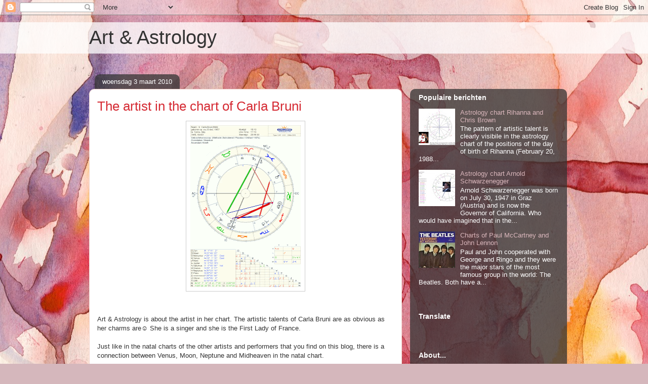

--- FILE ---
content_type: text/html; charset=UTF-8
request_url: https://art-astrology.blogspot.com/2010/03/artist-in-chart-of-carla-bruni.html
body_size: 19360
content:
<!DOCTYPE html>
<html class='v2' dir='ltr' lang='nl'>
<head>
<link href='https://www.blogger.com/static/v1/widgets/335934321-css_bundle_v2.css' rel='stylesheet' type='text/css'/>
<meta content='width=1100' name='viewport'/>
<meta content='text/html; charset=UTF-8' http-equiv='Content-Type'/>
<meta content='blogger' name='generator'/>
<link href='https://art-astrology.blogspot.com/favicon.ico' rel='icon' type='image/x-icon'/>
<link href='http://art-astrology.blogspot.com/2010/03/artist-in-chart-of-carla-bruni.html' rel='canonical'/>
<link rel="alternate" type="application/atom+xml" title="Art &amp; Astrology - Atom" href="https://art-astrology.blogspot.com/feeds/posts/default" />
<link rel="alternate" type="application/rss+xml" title="Art &amp; Astrology - RSS" href="https://art-astrology.blogspot.com/feeds/posts/default?alt=rss" />
<link rel="service.post" type="application/atom+xml" title="Art &amp; Astrology - Atom" href="https://www.blogger.com/feeds/5328088653136211813/posts/default" />

<link rel="alternate" type="application/atom+xml" title="Art &amp; Astrology - Atom" href="https://art-astrology.blogspot.com/feeds/8109039249196281536/comments/default" />
<!--Can't find substitution for tag [blog.ieCssRetrofitLinks]-->
<link href='https://blogger.googleusercontent.com/img/b/R29vZ2xl/AVvXsEjg3baAQezMKrHB0fUsSVMbWlthPJTLHT4vqghLWaakEEU_UyI-Til4TAf0EHx7UvbUPAXehDTsaRmK9SJ9IKHWlQbJ8wxXqiHiMYV55obiAjRgxIqzaPazDdLBDhI5rouBl4VXTAttXm9g/s320/carla-bruni.gif' rel='image_src'/>
<meta content='http://art-astrology.blogspot.com/2010/03/artist-in-chart-of-carla-bruni.html' property='og:url'/>
<meta content='The artist in the chart of Carla Bruni' property='og:title'/>
<meta content='Art &amp; Astrology is about the artist in her chart. The artistic talents of  Carla Bruni are as obvious as her charms are☺  She is a singer an...' property='og:description'/>
<meta content='https://blogger.googleusercontent.com/img/b/R29vZ2xl/AVvXsEjg3baAQezMKrHB0fUsSVMbWlthPJTLHT4vqghLWaakEEU_UyI-Til4TAf0EHx7UvbUPAXehDTsaRmK9SJ9IKHWlQbJ8wxXqiHiMYV55obiAjRgxIqzaPazDdLBDhI5rouBl4VXTAttXm9g/w1200-h630-p-k-no-nu/carla-bruni.gif' property='og:image'/>
<title>Art &amp; Astrology: The artist in the chart of Carla Bruni</title>
<style id='page-skin-1' type='text/css'><!--
/*
-----------------------------------------------
Blogger Template Style
Name:     Awesome Inc.
Designer: Tina Chen
URL:      tinachen.org
----------------------------------------------- */
/* Content
----------------------------------------------- */
body {
font: normal normal 13px Arial, Tahoma, Helvetica, FreeSans, sans-serif;
color: #333333;
background: #d5b7bc url(//themes.googleusercontent.com/image?id=0BwVBOzw_-hbMOGFhZWQ3YjgtZGZiZC00ODlhLWFkNmQtMzRmZmQzMjAxNTY0) repeat-x fixed center center /* Credit:jusant (http://www.istockphoto.com/googleimages.php?id=5359589&amp;platform=blogger) */;
}
html body .content-outer {
min-width: 0;
max-width: 100%;
width: 100%;
}
a:link {
text-decoration: none;
color: #d52a33;
}
a:visited {
text-decoration: none;
color: #7d181e;
}
a:hover {
text-decoration: underline;
color: #d52a33;
}
.body-fauxcolumn-outer .cap-top {
position: absolute;
z-index: 1;
height: 276px;
width: 100%;
background: transparent none repeat-x scroll top left;
_background-image: none;
}
/* Columns
----------------------------------------------- */
.content-inner {
padding: 0;
}
.header-inner .section {
margin: 0 16px;
}
.tabs-inner .section {
margin: 0 16px;
}
.main-inner {
padding-top: 60px;
}
.main-inner .column-center-inner,
.main-inner .column-left-inner,
.main-inner .column-right-inner {
padding: 0 5px;
}
*+html body .main-inner .column-center-inner {
margin-top: -60px;
}
#layout .main-inner .column-center-inner {
margin-top: 0;
}
/* Header
----------------------------------------------- */
.header-outer {
margin: 14px 0 10px 0;
background: transparent url(//www.blogblog.com/1kt/awesomeinc/header_gradient_artsy.png) repeat scroll 0 0;
}
.Header h1 {
font: normal normal 38px Arial, Tahoma, Helvetica, FreeSans, sans-serif;
color: #333333;
text-shadow: 0 0 -1px #000000;
}
.Header h1 a {
color: #333333;
}
.Header .description {
font: normal normal 16px Arial, Tahoma, Helvetica, FreeSans, sans-serif;
color: #000000;
}
.header-inner .Header .titlewrapper,
.header-inner .Header .descriptionwrapper {
padding-left: 0;
padding-right: 0;
margin-bottom: 0;
}
.header-inner .Header .titlewrapper {
padding-top: 9px;
}
/* Tabs
----------------------------------------------- */
.tabs-outer {
overflow: hidden;
position: relative;
background: transparent url(//www.blogblog.com/1kt/awesomeinc/tabs_gradient_artsy.png) repeat scroll 0 0;
}
#layout .tabs-outer {
overflow: visible;
}
.tabs-cap-top, .tabs-cap-bottom {
position: absolute;
width: 100%;
border-top: 1px solid #ce5f70;
}
.tabs-cap-bottom {
bottom: 0;
}
.tabs-inner .widget li a {
display: inline-block;
margin: 0;
padding: .6em 1.5em;
font: normal normal 13px Arial, Tahoma, Helvetica, FreeSans, sans-serif;
color: #ffffff;
border-top: 1px solid #ce5f70;
border-bottom: 1px solid #ce5f70;
border-left: 1px solid #ce5f70;
height: 16px;
line-height: 16px;
}
.tabs-inner .widget li:last-child a {
border-right: 1px solid #ce5f70;
}
.tabs-inner .widget li.selected a, .tabs-inner .widget li a:hover {
background: #000000 url(//www.blogblog.com/1kt/awesomeinc/tabs_gradient_artsy.png) repeat-x scroll 0 -100px;
color: #ffffff;
}
/* Headings
----------------------------------------------- */
h2 {
font: normal bold 14px Arial, Tahoma, Helvetica, FreeSans, sans-serif;
color: #ffffff;
}
/* Widgets
----------------------------------------------- */
.main-inner .section {
margin: 0 27px;
padding: 0;
}
.main-inner .column-left-outer,
.main-inner .column-right-outer {
margin-top: 0;
}
#layout .main-inner .column-left-outer,
#layout .main-inner .column-right-outer {
margin-top: 0;
}
.main-inner .column-left-inner,
.main-inner .column-right-inner {
background: transparent url(//www.blogblog.com/1kt/awesomeinc/tabs_gradient_artsy.png) repeat 0 0;
-moz-box-shadow: 0 0 0 rgba(0, 0, 0, .2);
-webkit-box-shadow: 0 0 0 rgba(0, 0, 0, .2);
-goog-ms-box-shadow: 0 0 0 rgba(0, 0, 0, .2);
box-shadow: 0 0 0 rgba(0, 0, 0, .2);
-moz-border-radius: 10px;
-webkit-border-radius: 10px;
-goog-ms-border-radius: 10px;
border-radius: 10px;
}
#layout .main-inner .column-left-inner,
#layout .main-inner .column-right-inner {
margin-top: 0;
}
.sidebar .widget {
font: normal normal 13px Arial, Tahoma, Helvetica, FreeSans, sans-serif;
color: #ffffff;
}
.sidebar .widget a:link {
color: #dab7bc;
}
.sidebar .widget a:visited {
color: #dac399;
}
.sidebar .widget a:hover {
color: #dab7bc;
}
.sidebar .widget h2 {
text-shadow: 0 0 -1px #000000;
}
.main-inner .widget {
background-color: transparent;
border: 1px solid transparent;
padding: 0 0 15px;
margin: 20px -16px;
-moz-box-shadow: 0 0 0 rgba(0, 0, 0, .2);
-webkit-box-shadow: 0 0 0 rgba(0, 0, 0, .2);
-goog-ms-box-shadow: 0 0 0 rgba(0, 0, 0, .2);
box-shadow: 0 0 0 rgba(0, 0, 0, .2);
-moz-border-radius: 10px;
-webkit-border-radius: 10px;
-goog-ms-border-radius: 10px;
border-radius: 10px;
}
.main-inner .widget h2 {
margin: 0 -0;
padding: .6em 0 .5em;
border-bottom: 1px solid transparent;
}
.footer-inner .widget h2 {
padding: 0 0 .4em;
border-bottom: 1px solid transparent;
}
.main-inner .widget h2 + div, .footer-inner .widget h2 + div {
border-top: 0 solid transparent;
padding-top: 8px;
}
.main-inner .widget .widget-content {
margin: 0 -0;
padding: 7px 0 0;
}
.main-inner .widget ul, .main-inner .widget #ArchiveList ul.flat {
margin: -8px -15px 0;
padding: 0;
list-style: none;
}
.main-inner .widget #ArchiveList {
margin: -8px 0 0;
}
.main-inner .widget ul li, .main-inner .widget #ArchiveList ul.flat li {
padding: .5em 15px;
text-indent: 0;
color: #ffffff;
border-top: 0 solid transparent;
border-bottom: 1px solid transparent;
}
.main-inner .widget #ArchiveList ul li {
padding-top: .25em;
padding-bottom: .25em;
}
.main-inner .widget ul li:first-child, .main-inner .widget #ArchiveList ul.flat li:first-child {
border-top: none;
}
.main-inner .widget ul li:last-child, .main-inner .widget #ArchiveList ul.flat li:last-child {
border-bottom: none;
}
.post-body {
position: relative;
}
.main-inner .widget .post-body ul {
padding: 0 2.5em;
margin: .5em 0;
list-style: disc;
}
.main-inner .widget .post-body ul li {
padding: 0.25em 0;
margin-bottom: .25em;
color: #333333;
border: none;
}
.footer-inner .widget ul {
padding: 0;
list-style: none;
}
.widget .zippy {
color: #ffffff;
}
/* Posts
----------------------------------------------- */
body .main-inner .Blog {
padding: 0;
margin-bottom: 1em;
background-color: transparent;
border: none;
-moz-box-shadow: 0 0 0 rgba(0, 0, 0, 0);
-webkit-box-shadow: 0 0 0 rgba(0, 0, 0, 0);
-goog-ms-box-shadow: 0 0 0 rgba(0, 0, 0, 0);
box-shadow: 0 0 0 rgba(0, 0, 0, 0);
}
.main-inner .section:last-child .Blog:last-child {
padding: 0;
margin-bottom: 1em;
}
.main-inner .widget h2.date-header {
margin: 0 -15px 1px;
padding: 0 0 0 0;
font: normal normal 13px Arial, Tahoma, Helvetica, FreeSans, sans-serif;
color: #ffffff;
background: transparent url(//www.blogblog.com/1kt/awesomeinc/tabs_gradient_artsy.png) repeat fixed center center;
border-top: 0 solid transparent;
border-bottom: 1px solid transparent;
-moz-border-radius-topleft: 10px;
-moz-border-radius-topright: 10px;
-webkit-border-top-left-radius: 10px;
-webkit-border-top-right-radius: 10px;
border-top-left-radius: 10px;
border-top-right-radius: 10px;
position: absolute;
bottom: 100%;
left: 25px;
text-shadow: 0 0 -1px #000000;
}
.main-inner .widget h2.date-header span {
font: normal normal 13px Arial, Tahoma, Helvetica, FreeSans, sans-serif;
display: block;
padding: .5em 15px;
border-left: 0 solid transparent;
border-right: 0 solid transparent;
}
.date-outer {
position: relative;
margin: 60px 0 20px;
padding: 0 15px;
background-color: #ffffff;
border: 1px solid #f4d3cc;
-moz-box-shadow: 0 0 0 rgba(0, 0, 0, .2);
-webkit-box-shadow: 0 0 0 rgba(0, 0, 0, .2);
-goog-ms-box-shadow: 0 0 0 rgba(0, 0, 0, .2);
box-shadow: 0 0 0 rgba(0, 0, 0, .2);
-moz-border-radius: 10px;
-webkit-border-radius: 10px;
-goog-ms-border-radius: 10px;
border-radius: 10px;
}
.date-outer:first-child {
margin-top: 0;
}
.date-outer:last-child {
margin-bottom: 0;
-moz-border-radius-bottomleft: 0;
-moz-border-radius-bottomright: 0;
-webkit-border-bottom-left-radius: 0;
-webkit-border-bottom-right-radius: 0;
-goog-ms-border-bottom-left-radius: 0;
-goog-ms-border-bottom-right-radius: 0;
border-bottom-left-radius: 0;
border-bottom-right-radius: 0;
}
.date-posts {
margin: 0 -0;
padding: 0 0;
clear: both;
}
.post-outer, .inline-ad {
border-top: 1px solid #f4d3cc;
margin: 0 -0;
padding: 15px 0;
}
.post-outer {
padding-bottom: 10px;
}
.post-outer:first-child {
padding-top: 10px;
border-top: none;
}
.post-outer:last-child, .inline-ad:last-child {
border-bottom: none;
}
.post-body {
position: relative;
}
.post-body img {
padding: 8px;
background: #ffffff;
border: 1px solid #cccccc;
-moz-box-shadow: 0 0 0 rgba(0, 0, 0, .2);
-webkit-box-shadow: 0 0 0 rgba(0, 0, 0, .2);
box-shadow: 0 0 0 rgba(0, 0, 0, .2);
-moz-border-radius: 0;
-webkit-border-radius: 0;
border-radius: 0;
}
h3.post-title, h4 {
font: normal normal 26px Arial, Tahoma, Helvetica, FreeSans, sans-serif;
color: #d52a33;
}
h3.post-title a {
font: normal normal 26px Arial, Tahoma, Helvetica, FreeSans, sans-serif;
color: #d52a33;
}
h3.post-title a:hover {
color: #d52a33;
text-decoration: underline;
}
.post-header {
margin: 0 0 1em;
}
.post-body {
line-height: 1.4;
}
.post-outer h2 {
color: #333333;
}
.post-footer {
margin: 1.5em 0 0;
}
#blog-pager {
padding: 15px;
font-size: 120%;
background-color: #ffffff;
border: 1px solid transparent;
-moz-box-shadow: 0 0 0 rgba(0, 0, 0, .2);
-webkit-box-shadow: 0 0 0 rgba(0, 0, 0, .2);
-goog-ms-box-shadow: 0 0 0 rgba(0, 0, 0, .2);
box-shadow: 0 0 0 rgba(0, 0, 0, .2);
-moz-border-radius: 10px;
-webkit-border-radius: 10px;
-goog-ms-border-radius: 10px;
border-radius: 10px;
-moz-border-radius-topleft: 0;
-moz-border-radius-topright: 0;
-webkit-border-top-left-radius: 0;
-webkit-border-top-right-radius: 0;
-goog-ms-border-top-left-radius: 0;
-goog-ms-border-top-right-radius: 0;
border-top-left-radius: 0;
border-top-right-radius-topright: 0;
margin-top: 0;
}
.blog-feeds, .post-feeds {
margin: 1em 0;
text-align: center;
color: #333333;
}
.blog-feeds a, .post-feeds a {
color: #ffffff;
}
.blog-feeds a:visited, .post-feeds a:visited {
color: #ffffff;
}
.blog-feeds a:hover, .post-feeds a:hover {
color: #ffffff;
}
.post-outer .comments {
margin-top: 2em;
}
/* Comments
----------------------------------------------- */
.comments .comments-content .icon.blog-author {
background-repeat: no-repeat;
background-image: url([data-uri]);
}
.comments .comments-content .loadmore a {
border-top: 1px solid #ce5f70;
border-bottom: 1px solid #ce5f70;
}
.comments .continue {
border-top: 2px solid #ce5f70;
}
/* Footer
----------------------------------------------- */
.footer-outer {
margin: -0 0 -1px;
padding: 0 0 0;
color: #333333;
overflow: hidden;
}
.footer-fauxborder-left {
border-top: 1px solid transparent;
background: transparent url(//www.blogblog.com/1kt/awesomeinc/header_gradient_artsy.png) repeat scroll 0 0;
-moz-box-shadow: 0 0 0 rgba(0, 0, 0, .2);
-webkit-box-shadow: 0 0 0 rgba(0, 0, 0, .2);
-goog-ms-box-shadow: 0 0 0 rgba(0, 0, 0, .2);
box-shadow: 0 0 0 rgba(0, 0, 0, .2);
margin: 0 -0;
}
/* Mobile
----------------------------------------------- */
body.mobile {
background-size: auto;
}
.mobile .body-fauxcolumn-outer {
background: transparent none repeat scroll top left;
}
*+html body.mobile .main-inner .column-center-inner {
margin-top: 0;
}
.mobile .main-inner .widget {
padding: 0 0 15px;
}
.mobile .main-inner .widget h2 + div,
.mobile .footer-inner .widget h2 + div {
border-top: none;
padding-top: 0;
}
.mobile .footer-inner .widget h2 {
padding: 0.5em 0;
border-bottom: none;
}
.mobile .main-inner .widget .widget-content {
margin: 0;
padding: 7px 0 0;
}
.mobile .main-inner .widget ul,
.mobile .main-inner .widget #ArchiveList ul.flat {
margin: 0 -15px 0;
}
.mobile .main-inner .widget h2.date-header {
left: 0;
}
.mobile .date-header span {
padding: 0.4em 0;
}
.mobile .date-outer:first-child {
margin-bottom: 0;
border: 1px solid #f4d3cc;
-moz-border-radius-topleft: 10px;
-moz-border-radius-topright: 10px;
-webkit-border-top-left-radius: 10px;
-webkit-border-top-right-radius: 10px;
-goog-ms-border-top-left-radius: 10px;
-goog-ms-border-top-right-radius: 10px;
border-top-left-radius: 10px;
border-top-right-radius: 10px;
}
.mobile .date-outer {
border-color: #f4d3cc;
border-width: 0 1px 1px;
}
.mobile .date-outer:last-child {
margin-bottom: 0;
}
.mobile .main-inner {
padding: 0;
}
.mobile .header-inner .section {
margin: 0;
}
.mobile .post-outer, .mobile .inline-ad {
padding: 5px 0;
}
.mobile .tabs-inner .section {
margin: 0 10px;
}
.mobile .main-inner .widget h2 {
margin: 0;
padding: 0;
}
.mobile .main-inner .widget h2.date-header span {
padding: 0;
}
.mobile .main-inner .widget .widget-content {
margin: 0;
padding: 7px 0 0;
}
.mobile #blog-pager {
border: 1px solid transparent;
background: transparent url(//www.blogblog.com/1kt/awesomeinc/header_gradient_artsy.png) repeat scroll 0 0;
}
.mobile .main-inner .column-left-inner,
.mobile .main-inner .column-right-inner {
background: transparent url(//www.blogblog.com/1kt/awesomeinc/tabs_gradient_artsy.png) repeat 0 0;
-moz-box-shadow: none;
-webkit-box-shadow: none;
-goog-ms-box-shadow: none;
box-shadow: none;
}
.mobile .date-posts {
margin: 0;
padding: 0;
}
.mobile .footer-fauxborder-left {
margin: 0;
border-top: inherit;
}
.mobile .main-inner .section:last-child .Blog:last-child {
margin-bottom: 0;
}
.mobile-index-contents {
color: #333333;
}
.mobile .mobile-link-button {
background: #d52a33 url(//www.blogblog.com/1kt/awesomeinc/tabs_gradient_artsy.png) repeat scroll 0 0;
}
.mobile-link-button a:link, .mobile-link-button a:visited {
color: #ffffff;
}
.mobile .tabs-inner .PageList .widget-content {
background: transparent;
border-top: 1px solid;
border-color: #ce5f70;
color: #ffffff;
}
.mobile .tabs-inner .PageList .widget-content .pagelist-arrow {
border-left: 1px solid #ce5f70;
}

--></style>
<style id='template-skin-1' type='text/css'><!--
body {
min-width: 960px;
}
.content-outer, .content-fauxcolumn-outer, .region-inner {
min-width: 960px;
max-width: 960px;
_width: 960px;
}
.main-inner .columns {
padding-left: 0;
padding-right: 310px;
}
.main-inner .fauxcolumn-center-outer {
left: 0;
right: 310px;
/* IE6 does not respect left and right together */
_width: expression(this.parentNode.offsetWidth -
parseInt("0") -
parseInt("310px") + 'px');
}
.main-inner .fauxcolumn-left-outer {
width: 0;
}
.main-inner .fauxcolumn-right-outer {
width: 310px;
}
.main-inner .column-left-outer {
width: 0;
right: 100%;
margin-left: -0;
}
.main-inner .column-right-outer {
width: 310px;
margin-right: -310px;
}
#layout {
min-width: 0;
}
#layout .content-outer {
min-width: 0;
width: 800px;
}
#layout .region-inner {
min-width: 0;
width: auto;
}
body#layout div.add_widget {
padding: 8px;
}
body#layout div.add_widget a {
margin-left: 32px;
}
--></style>
<style>
    body {background-image:url(\/\/themes.googleusercontent.com\/image?id=0BwVBOzw_-hbMOGFhZWQ3YjgtZGZiZC00ODlhLWFkNmQtMzRmZmQzMjAxNTY0);}
    
@media (max-width: 200px) { body {background-image:url(\/\/themes.googleusercontent.com\/image?id=0BwVBOzw_-hbMOGFhZWQ3YjgtZGZiZC00ODlhLWFkNmQtMzRmZmQzMjAxNTY0&options=w200);}}
@media (max-width: 400px) and (min-width: 201px) { body {background-image:url(\/\/themes.googleusercontent.com\/image?id=0BwVBOzw_-hbMOGFhZWQ3YjgtZGZiZC00ODlhLWFkNmQtMzRmZmQzMjAxNTY0&options=w400);}}
@media (max-width: 800px) and (min-width: 401px) { body {background-image:url(\/\/themes.googleusercontent.com\/image?id=0BwVBOzw_-hbMOGFhZWQ3YjgtZGZiZC00ODlhLWFkNmQtMzRmZmQzMjAxNTY0&options=w800);}}
@media (max-width: 1200px) and (min-width: 801px) { body {background-image:url(\/\/themes.googleusercontent.com\/image?id=0BwVBOzw_-hbMOGFhZWQ3YjgtZGZiZC00ODlhLWFkNmQtMzRmZmQzMjAxNTY0&options=w1200);}}
/* Last tag covers anything over one higher than the previous max-size cap. */
@media (min-width: 1201px) { body {background-image:url(\/\/themes.googleusercontent.com\/image?id=0BwVBOzw_-hbMOGFhZWQ3YjgtZGZiZC00ODlhLWFkNmQtMzRmZmQzMjAxNTY0&options=w1600);}}
  </style>
<link href='https://www.blogger.com/dyn-css/authorization.css?targetBlogID=5328088653136211813&amp;zx=1d86d701-2df8-45e9-8f08-8002e4e9d060' media='none' onload='if(media!=&#39;all&#39;)media=&#39;all&#39;' rel='stylesheet'/><noscript><link href='https://www.blogger.com/dyn-css/authorization.css?targetBlogID=5328088653136211813&amp;zx=1d86d701-2df8-45e9-8f08-8002e4e9d060' rel='stylesheet'/></noscript>
<meta name='google-adsense-platform-account' content='ca-host-pub-1556223355139109'/>
<meta name='google-adsense-platform-domain' content='blogspot.com'/>

<!-- data-ad-client=ca-pub-1931660477767308 -->

</head>
<body class='loading variant-artsy'>
<div class='navbar section' id='navbar' name='Navbar'><div class='widget Navbar' data-version='1' id='Navbar1'><script type="text/javascript">
    function setAttributeOnload(object, attribute, val) {
      if(window.addEventListener) {
        window.addEventListener('load',
          function(){ object[attribute] = val; }, false);
      } else {
        window.attachEvent('onload', function(){ object[attribute] = val; });
      }
    }
  </script>
<div id="navbar-iframe-container"></div>
<script type="text/javascript" src="https://apis.google.com/js/platform.js"></script>
<script type="text/javascript">
      gapi.load("gapi.iframes:gapi.iframes.style.bubble", function() {
        if (gapi.iframes && gapi.iframes.getContext) {
          gapi.iframes.getContext().openChild({
              url: 'https://www.blogger.com/navbar/5328088653136211813?po\x3d8109039249196281536\x26origin\x3dhttps://art-astrology.blogspot.com',
              where: document.getElementById("navbar-iframe-container"),
              id: "navbar-iframe"
          });
        }
      });
    </script><script type="text/javascript">
(function() {
var script = document.createElement('script');
script.type = 'text/javascript';
script.src = '//pagead2.googlesyndication.com/pagead/js/google_top_exp.js';
var head = document.getElementsByTagName('head')[0];
if (head) {
head.appendChild(script);
}})();
</script>
</div></div>
<div class='body-fauxcolumns'>
<div class='fauxcolumn-outer body-fauxcolumn-outer'>
<div class='cap-top'>
<div class='cap-left'></div>
<div class='cap-right'></div>
</div>
<div class='fauxborder-left'>
<div class='fauxborder-right'></div>
<div class='fauxcolumn-inner'>
</div>
</div>
<div class='cap-bottom'>
<div class='cap-left'></div>
<div class='cap-right'></div>
</div>
</div>
</div>
<div class='content'>
<div class='content-fauxcolumns'>
<div class='fauxcolumn-outer content-fauxcolumn-outer'>
<div class='cap-top'>
<div class='cap-left'></div>
<div class='cap-right'></div>
</div>
<div class='fauxborder-left'>
<div class='fauxborder-right'></div>
<div class='fauxcolumn-inner'>
</div>
</div>
<div class='cap-bottom'>
<div class='cap-left'></div>
<div class='cap-right'></div>
</div>
</div>
</div>
<div class='content-outer'>
<div class='content-cap-top cap-top'>
<div class='cap-left'></div>
<div class='cap-right'></div>
</div>
<div class='fauxborder-left content-fauxborder-left'>
<div class='fauxborder-right content-fauxborder-right'></div>
<div class='content-inner'>
<header>
<div class='header-outer'>
<div class='header-cap-top cap-top'>
<div class='cap-left'></div>
<div class='cap-right'></div>
</div>
<div class='fauxborder-left header-fauxborder-left'>
<div class='fauxborder-right header-fauxborder-right'></div>
<div class='region-inner header-inner'>
<div class='header section' id='header' name='Koptekst'><div class='widget Header' data-version='1' id='Header1'>
<div id='header-inner'>
<div class='titlewrapper'>
<h1 class='title'>
<a href='https://art-astrology.blogspot.com/'>
Art &amp; Astrology
</a>
</h1>
</div>
<div class='descriptionwrapper'>
<p class='description'><span>
</span></p>
</div>
</div>
</div></div>
</div>
</div>
<div class='header-cap-bottom cap-bottom'>
<div class='cap-left'></div>
<div class='cap-right'></div>
</div>
</div>
</header>
<div class='tabs-outer'>
<div class='tabs-cap-top cap-top'>
<div class='cap-left'></div>
<div class='cap-right'></div>
</div>
<div class='fauxborder-left tabs-fauxborder-left'>
<div class='fauxborder-right tabs-fauxborder-right'></div>
<div class='region-inner tabs-inner'>
<div class='tabs no-items section' id='crosscol' name='Alle kolommen'></div>
<div class='tabs no-items section' id='crosscol-overflow' name='Cross-Column 2'></div>
</div>
</div>
<div class='tabs-cap-bottom cap-bottom'>
<div class='cap-left'></div>
<div class='cap-right'></div>
</div>
</div>
<div class='main-outer'>
<div class='main-cap-top cap-top'>
<div class='cap-left'></div>
<div class='cap-right'></div>
</div>
<div class='fauxborder-left main-fauxborder-left'>
<div class='fauxborder-right main-fauxborder-right'></div>
<div class='region-inner main-inner'>
<div class='columns fauxcolumns'>
<div class='fauxcolumn-outer fauxcolumn-center-outer'>
<div class='cap-top'>
<div class='cap-left'></div>
<div class='cap-right'></div>
</div>
<div class='fauxborder-left'>
<div class='fauxborder-right'></div>
<div class='fauxcolumn-inner'>
</div>
</div>
<div class='cap-bottom'>
<div class='cap-left'></div>
<div class='cap-right'></div>
</div>
</div>
<div class='fauxcolumn-outer fauxcolumn-left-outer'>
<div class='cap-top'>
<div class='cap-left'></div>
<div class='cap-right'></div>
</div>
<div class='fauxborder-left'>
<div class='fauxborder-right'></div>
<div class='fauxcolumn-inner'>
</div>
</div>
<div class='cap-bottom'>
<div class='cap-left'></div>
<div class='cap-right'></div>
</div>
</div>
<div class='fauxcolumn-outer fauxcolumn-right-outer'>
<div class='cap-top'>
<div class='cap-left'></div>
<div class='cap-right'></div>
</div>
<div class='fauxborder-left'>
<div class='fauxborder-right'></div>
<div class='fauxcolumn-inner'>
</div>
</div>
<div class='cap-bottom'>
<div class='cap-left'></div>
<div class='cap-right'></div>
</div>
</div>
<!-- corrects IE6 width calculation -->
<div class='columns-inner'>
<div class='column-center-outer'>
<div class='column-center-inner'>
<div class='main section' id='main' name='Algemeen'><div class='widget Blog' data-version='1' id='Blog1'>
<div class='blog-posts hfeed'>

          <div class="date-outer">
        
<h2 class='date-header'><span>woensdag 3 maart 2010</span></h2>

          <div class="date-posts">
        
<div class='post-outer'>
<div class='post hentry uncustomized-post-template' itemprop='blogPost' itemscope='itemscope' itemtype='http://schema.org/BlogPosting'>
<meta content='https://blogger.googleusercontent.com/img/b/R29vZ2xl/AVvXsEjg3baAQezMKrHB0fUsSVMbWlthPJTLHT4vqghLWaakEEU_UyI-Til4TAf0EHx7UvbUPAXehDTsaRmK9SJ9IKHWlQbJ8wxXqiHiMYV55obiAjRgxIqzaPazDdLBDhI5rouBl4VXTAttXm9g/s320/carla-bruni.gif' itemprop='image_url'/>
<meta content='5328088653136211813' itemprop='blogId'/>
<meta content='8109039249196281536' itemprop='postId'/>
<a name='8109039249196281536'></a>
<h3 class='post-title entry-title' itemprop='name'>
The artist in the chart of Carla Bruni
</h3>
<div class='post-header'>
<div class='post-header-line-1'></div>
</div>
<div class='post-body entry-content' id='post-body-8109039249196281536' itemprop='description articleBody'>
<a href="https://blogger.googleusercontent.com/img/b/R29vZ2xl/AVvXsEjg3baAQezMKrHB0fUsSVMbWlthPJTLHT4vqghLWaakEEU_UyI-Til4TAf0EHx7UvbUPAXehDTsaRmK9SJ9IKHWlQbJ8wxXqiHiMYV55obiAjRgxIqzaPazDdLBDhI5rouBl4VXTAttXm9g/s1600-h/carla-bruni.gif" onblur="try {parent.deselectBloggerImageGracefully();} catch(e) {}"><img alt="" border="0" id="BLOGGER_PHOTO_ID_5444477780226893042" src="https://blogger.googleusercontent.com/img/b/R29vZ2xl/AVvXsEjg3baAQezMKrHB0fUsSVMbWlthPJTLHT4vqghLWaakEEU_UyI-Til4TAf0EHx7UvbUPAXehDTsaRmK9SJ9IKHWlQbJ8wxXqiHiMYV55obiAjRgxIqzaPazDdLBDhI5rouBl4VXTAttXm9g/s320/carla-bruni.gif" style="display:block; margin:0px auto 10px; text-align:center;cursor:pointer; cursor:hand;width: 218px; height: 320px;" /></a><br /><br />Art & Astrology is about the artist in her chart. The artistic talents of  Carla Bruni are as obvious as her charms are&#9786;  She is a singer and she is the First Lady of France.<br /><br />Just like in the natal charts of the other artists and performers that you find on this blog, there is a connection between Venus, Moon, Neptune and Midheaven in the natal chart. <br /><br />Venus is conjunct Neptune<br />Moon is sextile Venus<br />Neptune is dispositor of the MC in Pisces<br />Moon is opposition MC<br />Neptune is trine MC<br /><br />And for the beautiful presentation: Venus exactly trine the Ascendant in the very feminine sign Cancer. <br /><br />Read about Carla Bruni and love on<a href="http://astropost.blogspot.com/2009/03/famous-couples-chart-of-carla-bruni-and.html"> Astropost</a>....
<div style='clear: both;'></div>
</div>
<div class='post-footer'>
<div class='post-footer-line post-footer-line-1'>
<span class='post-author vcard'>
Gepost door
<span class='fn' itemprop='author' itemscope='itemscope' itemtype='http://schema.org/Person'>
<span itemprop='name'>Astromarkt</span>
</span>
</span>
<span class='post-timestamp'>
op
<meta content='http://art-astrology.blogspot.com/2010/03/artist-in-chart-of-carla-bruni.html' itemprop='url'/>
<a class='timestamp-link' href='https://art-astrology.blogspot.com/2010/03/artist-in-chart-of-carla-bruni.html' rel='bookmark' title='permanent link'><abbr class='published' itemprop='datePublished' title='2010-03-03T10:34:00-08:00'>10:34</abbr></a>
</span>
<span class='post-comment-link'>
</span>
<span class='post-icons'>
<span class='item-control blog-admin pid-380113281'>
<a href='https://www.blogger.com/post-edit.g?blogID=5328088653136211813&postID=8109039249196281536&from=pencil' title='Post bewerken'>
<img alt='' class='icon-action' height='18' src='https://resources.blogblog.com/img/icon18_edit_allbkg.gif' width='18'/>
</a>
</span>
</span>
<div class='post-share-buttons goog-inline-block'>
</div>
</div>
<div class='post-footer-line post-footer-line-2'>
<span class='post-labels'>
Labels:
<a href='https://art-astrology.blogspot.com/search/label/music' rel='tag'>music</a>,
<a href='https://art-astrology.blogspot.com/search/label/singer' rel='tag'>singer</a>,
<a href='https://art-astrology.blogspot.com/search/label/women' rel='tag'>women</a>
</span>
</div>
<div class='post-footer-line post-footer-line-3'>
<span class='post-location'>
</span>
</div>
</div>
</div>
<div class='comments' id='comments'>
<a name='comments'></a>
<h4>Geen opmerkingen:</h4>
<div id='Blog1_comments-block-wrapper'>
<dl class='avatar-comment-indent' id='comments-block'>
</dl>
</div>
<p class='comment-footer'>
<a href='https://www.blogger.com/comment/fullpage/post/5328088653136211813/8109039249196281536' onclick=''>Een reactie posten</a>
</p>
</div>
</div>
<div class='inline-ad'>
<script type="text/javascript"><!--
google_ad_client="pub-1931660477767308";
google_ad_host="pub-1556223355139109";
google_ad_host_channel="00000+00565";
google_ad_width=300;
google_ad_height=250;
google_ad_format="300x250_as";
google_ad_type="text_image";
google_color_border="FFFFFF";
google_color_bg="FFFFFF";
google_color_link="CC6600";
google_color_url="333333";
google_color_text="333333";
//--></script>
<script type="text/javascript" src="//pagead2.googlesyndication.com/pagead/show_ads.js">
</script>
</div>

        </div></div>
      
</div>
<div class='blog-pager' id='blog-pager'>
<span id='blog-pager-newer-link'>
<a class='blog-pager-newer-link' href='https://art-astrology.blogspot.com/2010/03/sherlock-holmes-movie-charts-of-main.html' id='Blog1_blog-pager-newer-link' title='Nieuwere post'>Nieuwere post</a>
</span>
<span id='blog-pager-older-link'>
<a class='blog-pager-older-link' href='https://art-astrology.blogspot.com/2010/02/andre-rieu-is-hit.html' id='Blog1_blog-pager-older-link' title='Oudere post'>Oudere post</a>
</span>
<a class='home-link' href='https://art-astrology.blogspot.com/'>Homepage</a>
</div>
<div class='clear'></div>
<div class='post-feeds'>
<div class='feed-links'>
Abonneren op:
<a class='feed-link' href='https://art-astrology.blogspot.com/feeds/8109039249196281536/comments/default' target='_blank' type='application/atom+xml'>Reacties posten (Atom)</a>
</div>
</div>
</div></div>
</div>
</div>
<div class='column-left-outer'>
<div class='column-left-inner'>
<aside>
</aside>
</div>
</div>
<div class='column-right-outer'>
<div class='column-right-inner'>
<aside>
<div class='sidebar section' id='sidebar-right-1'><div class='widget PopularPosts' data-version='1' id='PopularPosts1'>
<h2>Populaire berichten</h2>
<div class='widget-content popular-posts'>
<ul>
<li>
<div class='item-content'>
<div class='item-thumbnail'>
<a href='https://art-astrology.blogspot.com/2009/02/astrology-chart-rihanna-and-chris-brown.html' target='_blank'>
<img alt='' border='0' src='https://blogger.googleusercontent.com/img/b/R29vZ2xl/AVvXsEgpaiTHdLH_ru8m-SecwSGOuh12tH_78uuCue5le0Vxsk6MewCF8CuVQVy-dCcd8ioj557qS8OgAy3nUgYAISGhlgO8LuBUXX3b1y7KXrjZFjAJ9WrHcejgIE03SX1rsQMGv7db9OzixXQc/w72-h72-p-k-no-nu/rihanna-chrisbrown.bmp'/>
</a>
</div>
<div class='item-title'><a href='https://art-astrology.blogspot.com/2009/02/astrology-chart-rihanna-and-chris-brown.html'>Astrology chart Rihanna and Chris Brown</a></div>
<div class='item-snippet'>The pattern of artistic talent is clearly visibile in the astrology chart of the positions of the day of birth of Rihanna (February 20, 1988...</div>
</div>
<div style='clear: both;'></div>
</li>
<li>
<div class='item-content'>
<div class='item-thumbnail'>
<a href='https://art-astrology.blogspot.com/2009/07/astrology-chart-arnold-schwarzenegger.html' target='_blank'>
<img alt='' border='0' src='https://blogger.googleusercontent.com/img/b/R29vZ2xl/AVvXsEhzfa0xGvFlb6opMI4bGbwAbwhW3hOlU2dLsrYhLdEUVpcbjdgcvz4t-VkHtOa5ubbTaoSWTJX3BRR2Sn_Iv7NKWqCMZRz6tLW4P1HoVozCIiEXQZTEjmcvVifeIRANhm46JvW2iNlMnrj5/w72-h72-p-k-no-nu/arnold.JPG'/>
</a>
</div>
<div class='item-title'><a href='https://art-astrology.blogspot.com/2009/07/astrology-chart-arnold-schwarzenegger.html'>Astrology chart Arnold Schwarzenegger</a></div>
<div class='item-snippet'>Arnold Schwarzenegger was born on July 30, 1947 in Graz (Austria) and is now the Governor of California. Who would have imagined that in the...</div>
</div>
<div style='clear: both;'></div>
</li>
<li>
<div class='item-content'>
<div class='item-thumbnail'>
<a href='https://art-astrology.blogspot.com/2010/03/charts-of-paul-mccartney-and-john.html' target='_blank'>
<img alt='' border='0' src='https://blogger.googleusercontent.com/img/b/R29vZ2xl/AVvXsEjrpu5tbGbBLMZukLlh7swZLaAOZOwV6SxH2i17IIAKbIdD6nqjC5fgVNC967ELjGl1Uqj5tCGdp0vMSTd0SRDC1mXqTxgs0JLrjqK-CsqRfEi8KDHb7HuI-_tR7B3xq970i3qrVL3nCmRQ/w72-h72-p-k-no-nu/beatles.jpg'/>
</a>
</div>
<div class='item-title'><a href='https://art-astrology.blogspot.com/2010/03/charts-of-paul-mccartney-and-john.html'>Charts of Paul McCartney and John Lennon</a></div>
<div class='item-snippet'>Paul and John cooperated with George and Ringo and they were the major stars of the most famous group in the world: The Beatles. Both have a...</div>
</div>
<div style='clear: both;'></div>
</li>
</ul>
<div class='clear'></div>
</div>
</div><div class='widget Translate' data-version='1' id='Translate1'>
<h2 class='title'>Translate</h2>
<div id='google_translate_element'></div>
<script>
    function googleTranslateElementInit() {
      new google.translate.TranslateElement({
        pageLanguage: 'nl',
        autoDisplay: 'true',
        layout: google.translate.TranslateElement.InlineLayout.VERTICAL
      }, 'google_translate_element');
    }
  </script>
<script src='//translate.google.com/translate_a/element.js?cb=googleTranslateElementInit'></script>
<div class='clear'></div>
</div><div class='widget Text' data-version='1' id='Text1'>
<h2 class='title'>About...</h2>
<div class='widget-content'>
<em><span style="color:#cc33cc;">There is a pattern in the charts of artists that I like to show you. Combinations of aspects of Moon, Venus and Neptune with Midheaven and the signs that they rule are frequent in the charts of painters, musicians, singers, composers and movie stars.</span></em><br/>There is an <strong>index of about 200 astrology charts below. </strong>(An easy way to search this blog is to use the tool on the left upper corner or use the labels to find your kind of art...)<br/><br/><div><br/></div>
</div>
<div class='clear'></div>
</div><div class='widget Followers' data-version='1' id='Followers1'>
<h2 class='title'>Volgers</h2>
<div class='widget-content'>
<div id='Followers1-wrapper'>
<div style='margin-right:2px;'>
<div><script type="text/javascript" src="https://apis.google.com/js/platform.js"></script>
<div id="followers-iframe-container"></div>
<script type="text/javascript">
    window.followersIframe = null;
    function followersIframeOpen(url) {
      gapi.load("gapi.iframes", function() {
        if (gapi.iframes && gapi.iframes.getContext) {
          window.followersIframe = gapi.iframes.getContext().openChild({
            url: url,
            where: document.getElementById("followers-iframe-container"),
            messageHandlersFilter: gapi.iframes.CROSS_ORIGIN_IFRAMES_FILTER,
            messageHandlers: {
              '_ready': function(obj) {
                window.followersIframe.getIframeEl().height = obj.height;
              },
              'reset': function() {
                window.followersIframe.close();
                followersIframeOpen("https://www.blogger.com/followers/frame/5328088653136211813?colors\x3dCgt0cmFuc3BhcmVudBILdHJhbnNwYXJlbnQaByMzMzMzMzMiByNkNTJhMzMqByNkNWI3YmMyByNmZmZmZmY6ByMzMzMzMzNCByNkNTJhMzNKByNmZmZmZmZSByNkNTJhMzNaC3RyYW5zcGFyZW50\x26pageSize\x3d21\x26hl\x3dnl\x26origin\x3dhttps://art-astrology.blogspot.com");
              },
              'open': function(url) {
                window.followersIframe.close();
                followersIframeOpen(url);
              }
            }
          });
        }
      });
    }
    followersIframeOpen("https://www.blogger.com/followers/frame/5328088653136211813?colors\x3dCgt0cmFuc3BhcmVudBILdHJhbnNwYXJlbnQaByMzMzMzMzMiByNkNTJhMzMqByNkNWI3YmMyByNmZmZmZmY6ByMzMzMzMzNCByNkNTJhMzNKByNmZmZmZmZSByNkNTJhMzNaC3RyYW5zcGFyZW50\x26pageSize\x3d21\x26hl\x3dnl\x26origin\x3dhttps://art-astrology.blogspot.com");
  </script></div>
</div>
</div>
<div class='clear'></div>
</div>
</div><div class='widget HTML' data-version='1' id='HTML3'>
<h2 class='title'>Twitter</h2>
<div class='widget-content'>
<script charset="utf-8" src="//widgets.twimg.com/j/2/widget.js"></script>
<script>
new TWTR.Widget({
  version: 2,
  type: 'profile',
  rpp: 2,
  interval: 30000,
  width: 'auto',
  height: 300,
  theme: {
    shell: {
      background: '#333333',
      color: '#ffffff'
    },
    tweets: {
      background: '#000000',
      color: '#ffffff',
      links: '#e007eb'
    }
  },
  features: {
    scrollbar: false,
    loop: false,
    live: false,
    behavior: 'all'
  }
}).render().setUser('astropost').start();
</script>
</div>
<div class='clear'></div>
</div><div class='widget BlogList' data-version='1' id='BlogList1'>
<h2 class='title'>Mijn lijst met blogs</h2>
<div class='widget-content'>
<div class='blog-list-container' id='BlogList1_container'>
<ul id='BlogList1_blogs'>
<li style='display: block;'>
<div class='blog-icon'>
<img data-lateloadsrc='https://lh3.googleusercontent.com/blogger_img_proxy/AEn0k_snGhY1nFl7WE_f2bJbEpnIAgZrho_ucyf24q0T0iKavkjQcVkf73CbePwMTlcq5wVV8odPj58VrJuMdMKy-O3muESu=s16-w16-h16' height='16' width='16'/>
</div>
<div class='blog-content'>
<div class='blog-title'>
<a href='https://elsaelsa.com' target='_blank'>
ElsaElsa.com</a>
</div>
<div class='item-content'>
<span class='item-title'>
<a href='https://elsaelsa.com/astrology/weekly-forecast-may-12-16-2025-scorpio-full-moon/' target='_blank'>
Weekly Forecast: May 12-16, 2025 &#8211; Scorpio Full Moon
</a>
</span>
<div class='item-time'>
8 maanden geleden
</div>
</div>
</div>
<div style='clear: both;'></div>
</li>
<li style='display: block;'>
<div class='blog-icon'>
<img data-lateloadsrc='https://lh3.googleusercontent.com/blogger_img_proxy/AEn0k_sjhTspe1mS83KoXSjrYPdcaOh1BKl1zKGBJiey3l28seYL4cdrSw0ODm_Dlbkw62fZLfITYQP4maeAZWLefT78JoE61MpPSCvmLVEJ=s16-w16-h16' height='16' width='16'/>
</div>
<div class='blog-content'>
<div class='blog-title'>
<a href='https://www.astrodispatch.com' target='_blank'>
AstroDispatch.com</a>
</div>
<div class='item-content'>
<span class='item-title'>
<a href='https://www.astrodispatch.com/this-domain-is-for-sale/' target='_blank'>
This Domain Is For Sale
</a>
</span>
<div class='item-time'>
2 jaar geleden
</div>
</div>
</div>
<div style='clear: both;'></div>
</li>
<li style='display: block;'>
<div class='blog-icon'>
<img data-lateloadsrc='https://lh3.googleusercontent.com/blogger_img_proxy/AEn0k_t3G851Q7DuACmNMRdeLLNNj3Qo3ATr3C0dVd2-KZSEy7v_uMgXkI5Qc7DgtY71C6oZ_BUn2OWAtg8TtHcrvfgRX-jg58LEK13742c=s16-w16-h16' height='16' width='16'/>
</div>
<div class='blog-content'>
<div class='blog-title'>
<a href='http://astropost.blogspot.com/' target='_blank'>
Astropost</a>
</div>
<div class='item-content'>
<div class='item-thumbnail'>
<a href='http://astropost.blogspot.com/' target='_blank'>
<img alt='' border='0' height='72' src='https://blogger.googleusercontent.com/img/b/R29vZ2xl/AVvXsEi7qQKl-y52tOZdm4T5dl6cgfKgy2cwyicgSRFliKbZ351RbWiZIaDc3EN2j36bYrv3WAqAq5mjCLSL0n7Kl1IP31XP-db-K8sUxgR_filRwnOEpqjnViQHUP3Jm5eaeGEip-QM3FEVPBo/s72-c/zr+ms+van+amstel.jpg' width='72'/>
</a>
</div>
<span class='item-title'>
<a href='http://astropost.blogspot.com/2016/06/gelilds-chart.html' target='_blank'>
Gelila's chart
</a>
</span>
<div class='item-time'>
9 jaar geleden
</div>
</div>
</div>
<div style='clear: both;'></div>
</li>
<li style='display: block;'>
<div class='blog-icon'>
<img data-lateloadsrc='https://lh3.googleusercontent.com/blogger_img_proxy/AEn0k_uMozbktoBOkss9o2yRsZspin3LzvML1ONB_QWNcDzumQN2w7mAcWpw43_Z4MuM_dG0JwOstCNfFUMKtJnT-2enF0eBzcxOrdJQfbXTuv8QFjHT122tAK_D=s16-w16-h16' height='16' width='16'/>
</div>
<div class='blog-content'>
<div class='blog-title'>
<a href='http://astrology-love-romance.blogspot.com/' target='_blank'>
astrology & love</a>
</div>
<div class='item-content'>
<span class='item-title'>
<a href='http://astrology-love-romance.blogspot.com/2013/12/astropost-selecting-wedding-date.html' target='_blank'>
Astropost: Selecting a wedding date
</a>
</span>
<div class='item-time'>
12 jaar geleden
</div>
</div>
</div>
<div style='clear: both;'></div>
</li>
<li style='display: block;'>
<div class='blog-icon'>
<img data-lateloadsrc='https://lh3.googleusercontent.com/blogger_img_proxy/AEn0k_vQZyizEQgVHQpYWhyz44Kn7eNvVUygryzmxA0cVTFjZB2whzbTBWwhpmyyGENR_U0uFySkUK59snAWBUriIOLfEac3nlVEC0kDoatRIZX9RF0=s16-w16-h16' height='16' width='16'/>
</div>
<div class='blog-content'>
<div class='blog-title'>
<a href='http://art-astrologie.blogspot.com/' target='_blank'>
Art & Astrologie</a>
</div>
<div class='item-content'>
<div class='item-thumbnail'>
<a href='http://art-astrologie.blogspot.com/' target='_blank'>
<img alt='' border='0' height='72' src='https://blogger.googleusercontent.com/img/b/R29vZ2xl/AVvXsEjdiuC83iL_HjO75loMIpuXWXcxz36fksVUh-v5F2S3J74_piuKYl2uNYw4-bnG2yZtGqrebNCUK5Bz3WFukPri6yuQH62dovcdUCN0U4Q3xJvSWREo45wSDmthtf7bLyskk3gHpcsaOkum/s72-c/stephanie-brooke.gif' width='72'/>
</a>
</div>
<span class='item-title'>
<a href='http://art-astrologie.blogspot.com/2010/12/bold-and-beautiful-stephanie-en-brooke.html' target='_blank'>
Bold and the Beautiful: Stephanie en Brooke
</a>
</span>
<div class='item-time'>
15 jaar geleden
</div>
</div>
</div>
<div style='clear: both;'></div>
</li>
<li style='display: block;'>
<div class='blog-icon'>
<img data-lateloadsrc='https://lh3.googleusercontent.com/blogger_img_proxy/AEn0k_s5d4xQ4yPnlusr7-PrsEXCKh3Ydu-PV4U0FCPVTRTc84xfQQ_U5jheh2xUWcPzs17K5pE1fSl6dcqP9in6BsfvJbPHmYEQrDXbWmCyoQUUHyM=s16-w16-h16' height='16' width='16'/>
</div>
<div class='blog-content'>
<div class='blog-title'>
<a href='http://emergingvisions.blogspot.com/' target='_blank'>
Emerging visions (spiritual art)</a>
</div>
<div class='item-content'>
<span class='item-title'>
<a href='http://emergingvisions.blogspot.com/2008/06/submit-to-jung-heart.html' target='_blank'>
Celebrate the Jung-Star in us all ~ ~ ~
</a>
</span>
<div class='item-time'>
17 jaar geleden
</div>
</div>
</div>
<div style='clear: both;'></div>
</li>
</ul>
<div class='clear'></div>
</div>
</div>
</div><div class='widget LinkList' data-version='1' id='LinkList1'>
<h2>LINKS FOR YOU...</h2>
<div class='widget-content'>
<ul>
<li><a href='http://markgolding.co.uk/astrology'>Mark Golding: astrology and art</a></li>
<li><a href='http://art-astrologie.blogspot.com/'>Art&amp;Astrology (Dutch version)</a></li>
<li><a href='http://www.astrodispatch.com/'>Latest contributions of astrologers to the web</a></li>
</ul>
<div class='clear'></div>
</div>
</div></div>
<table border='0' cellpadding='0' cellspacing='0' class='section-columns columns-2'>
<tbody>
<tr>
<td class='first columns-cell'>
<div class='sidebar section' id='sidebar-right-2-1'><div class='widget HTML' data-version='1' id='HTML1'>
<div class='widget-content'>
<script type="text/javascript">
var gaJsHost = (("https:" == document.location.protocol) ? "https://ssl." : "http://www.");
document.write(unescape("%3Cscript src='" + gaJsHost + "google-analytics.com/ga.js' type='text/javascript'%3E%3C/script%3E"));
</script>
<script type="text/javascript">
try {
var pageTracker = _gat._getTracker("UA-3136652-15");
pageTracker._trackPageview();
} catch(err) {}</script>
</div>
<div class='clear'></div>
</div><div class='widget Text' data-version='1' id='Text2'>
<h2 class='title'>Index</h2>
<div class='widget-content'>
You find the following charts on this blog:<br/><br/><a href="http://art-astrology.blogspot.com/2009/08/astrology-chart-ryan-oneal.html">Astrology chart Ryan O'Neal</a><br/><a href="http://art-astrology.blogspot.com/2009/08/astrology-chart-guy-de-maupassant.html">Astrology chart Guy de Maupassant</a><br/><a href="http://art-astrology.blogspot.com/2009/07/appreciated-blogs.html">Appreciated blogs...</a><br/><a href="http://art-astrology.blogspot.com/2009/07/astrology-chart-arnold-schwarzenegger.html">Astrology chart Arnold Schwarzenegger</a><br/><a href="http://art-astrology.blogspot.com/2009/07/astrology-chart-george-bernard-shaw.html">Astrology chart George Bernard Shaw</a><br/><a href="http://art-astrology.blogspot.com/2009/07/astrology-chart-roseanne-barr.html">Astrology chart Roseanne Barr</a><br/><a href="http://art-astrology.blogspot.com/2009/07/astrology-chart-bono-u2.html">Astrology chart Bono (U2)</a><br/><a href="http://art-astrology.blogspot.com/2009/07/astrology-chart-jk-rowling-harry-potter.html">Astrology chart J.K. Rowling (Harry Potter)</a><br/><a href="http://art-astrology.blogspot.com/2009/07/astrology-chart-george-clooney.html">Astrology chart George Clooney</a><br/><a href="http://art-astrology.blogspot.com/2009/07/astrology-chart-billie-holiday.html">Astrology chart Billie Holiday</a><br/><a href="http://art-astrology.blogspot.com/2009/07/astrology-chart-of-madonna.html">Astrology chart of Madonna</a><br/><a href="http://art-astrology.blogspot.com/2009/07/astrology-chart-robert-redford.html">Astrology chart Robert Redford</a><br/><a href="http://art-astrology.blogspot.com/2009/07/astrology-chart-charles-charlie-chaplin.html">Astrology chart Charles (Charlie) Chaplin</a><br/><a href="http://art-astrology.blogspot.com/2009/07/astrology-chart-christina-aguilera.html">Astrology chart Christina Aguilera</a><br/><a href="http://art-astrology.blogspot.com/2009/07/chart-of-mariah-carey.html">Chart of Mariah Carey</a><br/><a href="http://art-astrology.blogspot.com/2009/07/astrology-chart-cilla-black.html">Astrology chart Cilla Black</a><br/><a href="http://art-astrology.blogspot.com/2009/07/astrology-chart-diana-ross.html">Astrology chart Diana Ross</a><br/><a href="http://art-astrology.blogspot.com/2009/07/astrology-chart-annie-lennox.html">Astrology chart Annie Lennox</a><br/><a href="http://art-astrology.blogspot.com/2009/06/charts-of-michael-jackson-and-lenny.html">Charts of Michael Jackson and Lenny Henry (born on...</a><br/><a href="http://art-astrology.blogspot.com/2009/06/astrology-chart-thom-hoffman.html">Astrology chart Thom Hoffman</a><br/><a href="http://art-astrology.blogspot.com/2009/06/astrology-chart-anthony-armstrong-jones.html">Astrology chart Anthony Armstrong Jones</a><br/><a href="http://art-astrology.blogspot.com/2009/06/astrology-chart-henri-cartier-bresson.html">Astrology chart Henri Cartier Bresson</a><br/><a href="http://art-astrology.blogspot.com/2009/06/astrology-chart-antoni-gaudi.html">Astrology chart Antoni Gaudí</a><br/><a href="http://art-astrology.blogspot.com/2009/06/astrology-chart-courtney-love.html">Astrology chart Courtney Love</a><br/><a href="http://art-astrology.blogspot.com/2009/06/astrology-chart-igor-stravinsky.html">Astrology chart Igor Stravinsky</a><br/><a href="http://art-astrology.blogspot.com/2009/06/astrology-chart-filippo-palizzi.html">Astrology chart Filippo Palizzi</a><br/><a href="http://art-astrology.blogspot.com/2009/06/astrology-chart-jean-sibelius.html">Astrology chart Jean Sibelius</a><br/><a href="http://art-astrology.blogspot.com/2009/06/astrology-chart-charles-aznavour.html">Astrology chart Charles Aznavour</a><br/><a href="http://art-astrology.blogspot.com/2009/05/astrology-chart-susan-boyle.html">Astrology chart Susan Boyle</a><br/><a href="http://art-astrology.blogspot.com/2009/05/astrology-chart-of-cat-stevens-yousouf.html">Astrology chart of Cat Stevens (Yousouf Islam)</a><br/><a href="http://art-astrology.blogspot.com/2009/05/astrology-chart-alexander-rybak.html">Astrology chart Alexander Rybak</a><br/><a href="http://art-astrology.blogspot.com/2009/05/astrology-chart-jim-sheridan.html">Astrology chart Jim Sheridan</a><br/><a href="http://art-astrology.blogspot.com/2009/05/astrology-chart-joanna-lumley.html">Astrology chart Joanna Lumley</a><br/><a href="http://art-astrology.blogspot.com/2009/05/astrology-chart-yoko-ono.html">Astrology chart Yoko Ono</a><br/><a href="http://art-astrology.blogspot.com/2009/05/astrology-chart-jim-kerr-simple-minds.html">Astrology chart Jim Kerr (Simple Minds)</a><br/><a href="http://art-astrology.blogspot.com/2009/05/astrology-chart-oriana-fallaci.html">Astrology chart Oriana Fallaci</a><br/><a href="http://art-astrology.blogspot.com/2009/05/astrology-chart-gerrit-rietveld.html">Astrology chart Gerrit Rietveld</a><br/><a href="http://art-astrology.blogspot.com/2009/05/astrology-chart-kiefer-sutherland.html">Astrology chart Kiefer Sutherland</a><br/><a href="http://art-astrology.blogspot.com/2009/05/astrology-chart-gina-lollobrigida.html">Astrology chart Gina Lollobrigida</a><br/><a href="http://art-astrology.blogspot.com/2009/05/astrology-chart-chuck-berry.html">Astrology chart Chuck Berry</a><br/><a href="http://art-astrology.blogspot.com/2009/05/astrology-chart-esmee-denters.html">Astrology chart Esmee Denters</a><br/><a href="http://art-astrology.blogspot.com/2009/05/astrology-chart-pjotr-tchaikovsky.html">Astrology chart Pjotr Tchaikovsky</a><br/><a href="http://art-astrology.blogspot.com/2009/04/astrology-chart-paul-gauguin.html">Astrology chart Paul Gauguin</a><br/><a href="http://art-astrology.blogspot.com/2009/04/astrology-chart-of-veronica-lario.html">Astrology chart of Veronica Lario</a><br/><a href="http://art-astrology.blogspot.com/2009/04/astrology-chart-of-christian-farla.html">Astrology chart of Christian Farla (Merlin Award)</a><br/><a href="http://art-astrology.blogspot.com/2009/04/astrology-chart-sammy-molcho-mime.html">Astrology chart Sammy Molcho (mime artist)</a><br/><a href="http://art-astrology.blogspot.com/2009/04/astrology-chart-bea-arthur-no-hob.html">Astrology chart Bea Arthur (no hob)</a><br/><a href="http://art-astrology.blogspot.com/2009/04/astrology-chart-mel-gibson.html">Astrology chart Mel Gibson</a><br/><a href="http://art-astrology.blogspot.com/2009/04/astrology-chart-david-cassidy.html">Astrology chart David Cassidy</a><br/><a href="http://art-astrology.blogspot.com/2009/04/astrology-chart-farrah-fawcett.html">Astrology chart Farrah Fawcett</a><br/><a href="http://art-astrology.blogspot.com/2009/04/astrology-chart-oj-simpson-artist.html">Astrology chart O.J. Simpson, the artist</a><br/><a href="http://art-astrology.blogspot.com/2009/04/astrology-chart-alice-cooper.html">Astrology chart Alice Cooper</a><br/><a href="http://art-astrology.blogspot.com/2009/03/charts-of-mick-jagger-and-keith.html">Charts of Mick Jagger and Keith Richards</a><br/><a href="http://art-astrology.blogspot.com/2009/03/astrology-chart-johann-sebastian-bach.html">Astrology chart Johann Sebastian Bach</a><br/><a href="http://art-astrology.blogspot.com/2009/03/astrology-chart-woody-allen.html">Astrology chart Woody Allen</a><br/><a href="http://art-astrology.blogspot.com/2009/03/astrology-chart-bruce-willis-2nd.html">Astrology chart Bruce Willis (2nd marriage)</a><br/><a href="http://art-astrology.blogspot.com/2009/03/charts-of-audrey-tautou-and-coco-chanel.html">Charts of Audrey Tautou and Coco Chanel</a><br/><a href="http://art-astrology.blogspot.com/2009/03/astrology-chart-harpo-marx.html">Astrology chart Harpo Marx</a><br/><a href="http://art-astrology.blogspot.com/2009/03/astrology-chart-matt-damon.html">Astrology chart Matt Damon</a><br/><a href="http://art-astrology.blogspot.com/2009/03/astrology-chart-stevie-wonder.html">Astrology chart Stevie Wonder</a><br/><a href="http://art-astrology.blogspot.com/2009/03/astrology-chart-al-pacino.html">Astrology chart Al Pacino</a><br/><a href="http://art-astrology.blogspot.com/2009/03/astrology-chart-of-maurice-ravel.html">Astrology chart of Maurice Ravel</a><br/><a href="http://art-astrology.blogspot.com/2009/03/astrology-chart-piet-mondriaan.html">Astrology chart Piet Mondriaan</a><br/><a href="http://art-astrology.blogspot.com/2009/03/astrology-chart-sergio-castellito.html">Astrology chart Sergio Castellito</a><br/><a href="http://art-astrology.blogspot.com/2009/02/astrology-chart-ruth-rendell.html">Astrology chart Ruth Rendell</a><br/><a href="http://art-astrology.blogspot.com/2009/02/astrology-chart-dustin-hoffman.html">Astrology chart Dustin Hoffman</a><br/><a href="http://art-astrology.blogspot.com/2009/02/astrology-chart-joan-miro.html">Astrology chart Joan Miró</a><br/><a href="http://art-astrology.blogspot.com/2009/02/astrology-chart-dante-alighieri.html">Astrology chart Dante Alighieri</a><br/><a href="http://art-astrology.blogspot.com/2009/02/astrology-chart-james-dean.html">Astrology chart James Dean</a><br/><a href="http://art-astrology.blogspot.com/2009/02/astrology-chart-luis-bunuel.html">Astrology chart Luis Buñuel</a><br/><a href="http://art-astrology.blogspot.com/2009/02/astrology-chart-jeanne-moreau.html">Astrology chart Jeanne Moreau</a><br/><a href="http://art-astrology.blogspot.com/2009/02/astrology-chart-maria-callas.html">Astrology chart Maria Callas</a><br/><a href="http://art-astrology.blogspot.com/2009/02/astrology-chart-of-mata-hari.html">Astrology chart of Mata Hari</a><br/><a href="http://art-astrology.blogspot.com/2009/02/astrology-chart-rihanna-and-chris-brown.html">Astrology chart Rihanna and Chris Brown</a><br/><a href="http://art-astrology.blogspot.com/2009/02/astrology-chart-celine-dion.html">Astrology chart Celine Dion</a><br/><a href="http://art-astrology.blogspot.com/2009/02/astrology-chart-emperor-nero.html">Astrology chart Emperor Nero</a><br/><a href="http://art-astrology.blogspot.com/2009/02/astrology-chart-eddie-van-halen.html">Astrology chart Eddie Van Halen</a><br/><a href="http://art-astrology.blogspot.com/2009/02/astrology-chart-katie-holmes.html">Astrology chart Katie Holmes</a><br/><a href="http://art-astrology.blogspot.com/2009/02/astrology-chart-ritchie-valens.html">Astrology chart Ritchie Valens</a><br/><a href="http://art-astrology.blogspot.com/2009/02/astrology-chart-buddy-holly.html">Astrology chart Buddy Holly</a><br/><a href="http://art-astrology.blogspot.com/2009/02/astrology-chart-luciano-pavarotti.html">Astrology chart Luciano Pavarotti</a><br/><a href="http://art-astrology.blogspot.com/2009/02/astrology-chart-robbie-williams.html">Astrology chart Robbie Williams</a><br/><a href="http://art-astrology.blogspot.com/2009/02/astrology-chart-clark-gable.html">Astrology chart Clark Gable</a><br/><a href="http://art-astrology.blogspot.com/2009/01/astrology-chart-of-enrico-caruso.html">Astrology chart of Enrico Caruso</a><br/><a href="http://art-astrology.blogspot.com/2009/01/astrology-chart-winston-churchill.html">Astrology chart Winston Churchill</a><br/><a href="http://art-astrology.blogspot.com/2009/01/astrology-chart-frederico-garcia-lorca.html">Astrology chart Frederico García Lorca</a><br/><a href="http://art-astrology.blogspot.com/2009/01/astrology-chart-day-of-birth-samuel.html">Astrology chart day of birth Samuel Barber</a><br/><a href="http://art-astrology.blogspot.com/2009/01/astrology-chart-mia-farrow.html">Astrology chart Mia Farrow</a><br/><a href="http://art-astrology.blogspot.com/2009/01/astrology-chart-of-adrian-grock-clown.html">Astrology chart of Adrian Grock, clown</a><br/><a href="http://art-astrology.blogspot.com/2009/01/astrology-chart-amy-winehouse.html">Astrology chart Amy Winehouse</a><br/><a href="http://art-astrology.blogspot.com/2009/01/astrology-chart-burt-bacharach.html">Astrology chart Burt Bacharach</a><br/><a href="http://art-astrology.blogspot.com/2009/01/astrology-chart-edouard-manet.html">Astrology chart Edouard Manet</a><br/><a href="http://art-astrology.blogspot.com/2009/01/astrology-chart-charles-dickens.html">Astrology chart Charles Dickens</a><br/><a href="http://art-astrology.blogspot.com/2009/01/astrology-chart-edgar-faur.html">Astrology chart Edgar Fauré</a><br/><a href="http://art-astrology.blogspot.com/2009/01/astrology-chart-marlene-dietrich.html">Astrology chart Marlene Dietrich</a><br/><a href="http://art-astrology.blogspot.com/2009/01/astrology-chart-george-gershwin.html">Astrology chart George Gershwin</a><br/><a href="http://art-astrology.blogspot.com/2009/01/astrology-chart-of-cristina-deutekom.html">Astrology chart of Cristina Deutekom</a><br/><a href="http://art-astrology.blogspot.com/2009/01/astrology-chart-keith-haring.html">Astrology chart Keith Haring</a><br/><a href="http://art-astrology.blogspot.com/2009/01/astrology-chart-david-cern.html">Astrology chart David Cerný</a><br/><a href="http://art-astrology.blogspot.com/2009/01/astrology-chart-catherina-valente.html">Astrology chart Catherina Valente</a><br/><a href="http://art-astrology.blogspot.com/2009/01/astrology-chart-alfred-hitchcock.html">Astrology chart Alfred Hitchcock</a><br/><a href="http://art-astrology.blogspot.com/2009/01/astrology-chart-janet-jackson.html">Astrology chart Janet Jackson</a><br/><a href="http://art-astrology.blogspot.com/2009/01/astrology-chart-of-ryan-oneal.html">Astrology chart of Ryan O'Neal</a><br/><a href="http://art-astrology.blogspot.com/2009/01/astrology-chart-dave-dee-no-hour-of.html">Astrology chart Dave Dee (no hour of birth)</a><br/><a href="http://art-astrology.blogspot.com/2009/01/astrology-chart-natalie-wood-and-diana.html">Astrology chart Natalie Wood and Diana Rigg</a><br/><a href="http://art-astrology.blogspot.com/2009/01/astrology-chart-prince-charles.html">Astrology chart Prince Charles (watercolour artist...</a><br/><a href="http://art-astrology.blogspot.com/2009/01/astrology-chart-francisco-de-goya.html">Astrology chart Francisco de Goya</a><br/><a href="http://art-astrology.blogspot.com/2009/01/astrology-chart-tom-hanks.html">Astrology chart Tom Hanks</a><br/><a href="http://art-astrology.blogspot.com/2009/01/astrology-chart-ronald-reagan.html">Astrology chart Ronald Reagan</a><br/><a href="http://art-astrology.blogspot.com/2009/01/astrology-chart-john-denver.html">Astrology chart John Denver</a><br/><a href="http://art-astrology.blogspot.com/2009/01/astrology-chart-john-travolta.html">Astrology chart John Travolta</a><br/><a href="http://art-astrology.blogspot.com/2008/12/astrololgy-chart-steven-spielberg.html">Astrology chart Steven Spielberg</a><br/><a href="http://art-astrology.blogspot.com/2008/12/astrology-chart-marc-chagall.html">Astrology chart Marc Chagall</a><br/><a href="http://art-astrology.blogspot.com/2008/12/astrology-chart-chico-and-harpo-marx.html">Astrology chart Chico and Harpo Marx</a><br/><a href="http://art-astrology.blogspot.com/2008/12/astrology-chart-alice-cooper.html">Astrology chart Alice Cooper</a><br/><a href="http://art-astrology.blogspot.com/2008/12/astrology-chart-eartha-kitt.html">Astrology chart Eartha Kitt</a><br/><a href="http://art-astrology.blogspot.com/2008/12/astrology-chart-harold-pinter.html">Astrology chart Harold Pinter</a><br/><a href="http://art-astrology.blogspot.com/2008/12/astrology-chart-rudolf-schock.html">Astrology chart Rudolf Schock</a><br/><a href="http://art-astrology.blogspot.com/2008/12/astrology-chart-robert-stolz.html">Astrology chart Robert Stolz</a><br/><a href="http://art-astrology.blogspot.com/2008/12/astrology-chart-sissy-spacek.html">Astrology chart Sissy Spacek</a><br/><a href="http://art-astrology.blogspot.com/2008/12/astrology-chart-of-freddie-mercury.html">Astrology chart of Freddie Mercury</a><br/><a href="http://art-astrology.blogspot.com/2008/12/astrology-chart-of-leonard-cohen.html">Astrology chart of Leonard Cohen ('Hallelujah')</a><br/><a href="http://art-astrology.blogspot.com/2008/12/astrology-chart-of-meryl-streep.html">Astrology chart of Meryl Streep</a><br/><a href="http://art-astrology.blogspot.com/2008/12/astrology-chart-jane-fonda.html">Astrology chart Jane Fonda</a><br/><a href="http://art-astrology.blogspot.com/2008/12/astrology-chart-paul-klee.html">Astrology chart Paul Klee</a><br/><a href="http://art-astrology.blogspot.com/2008/12/astrology-chart-henri-de-toulouse.html">Astrology chart Henri de Toulouse-Lautrec</a><br/><a href="http://art-astrology.blogspot.com/2008/12/astrology-chart-of-william-b-yeats.html">Astrology chart of William B. Yeats</a><br/><a href="http://art-astrology.blogspot.com/2008/12/astrology-chart-horst-tappert.html">Astrology chart Horst Tappert</a><br/><a href="http://art-astrology.blogspot.com/2008/12/astrology-chart-diana-ross.html">Astrology chart Diana Ross</a><br/><a href="http://art-astrology.blogspot.com/2008/12/astrology-chart-rod-stewart.html">Astrology chart Rod Stewart</a><br/><a href="http://art-astrology.blogspot.com/2008/12/astrology-chart-eric-clapton.html">Astrology chart Eric Clapton</a><br/><a href="http://art-astrology.blogspot.com/2008/12/astrology-chart-wolfgang-amadeus-mozart.html">Astrology chart Wolfgang Amadeus Mozart</a><br/><a href="http://art-astrology.blogspot.com/2008/12/astrology-chart-felix-mendelssohn.html">Astrology chart Felix Mendelssohn</a><br/><a href="http://art-astrology.blogspot.com/2008/12/astrology-chart-frank-sinatra.html">Astrology chart Frank Sinatra</a><br/><a href="http://art-astrology.blogspot.com/2008/12/astrology-chart-curd-jrgens-curt.html">Astrology chart Curd Jürgens (Curt Jurgens)</a><br/><a href="http://art-astrology.blogspot.com/2008/12/astrology-chart-frderic-chopin.html">Astrology chart Fréderic Chopin</a><br/><a href="http://art-astrology.blogspot.com/2008/12/astrology-chart-edgar-allen-poe.html">Astrology chart Edgar Allen Poe</a><br/><a href="http://art-astrology.blogspot.com/2008/12/astrology-chart-of-boy-george.html">Astrology chart of Boy George</a><br/><a href="http://art-astrology.blogspot.com/2008/12/astrology-chart-salvador-dali.html">Astrology chart Salvador Dali</a><br/><a href="http://art-astrology.blogspot.com/2008/12/astrology-chart-elton-john.html">Astrology chart Elton John</a><br/><a href="http://art-astrology.blogspot.com/2008/12/astrology-chart-lord-tennyson.html">Astrology chart Lord Tennyson</a><br/><a href="http://art-astrology.blogspot.com/2008/12/astrology-chart-of-george-hndel.html">Astrology chart of George Händel</a><br/><a href="http://art-astrology.blogspot.com/2008/12/astrology-chart-of-pablo-picasso.html">Astrology chart of Pablo Picasso</a><br/><a href="http://art-astrology.blogspot.com/2008/12/astrology-chart-of-walt-disney.html">Astrology chart of Walt Disney</a><br/><a href="http://art-astrology.blogspot.com/2008/12/astrology-chart-louis-armstrong.html">Astrology chart Louis Armstrong</a><br/><a href="http://art-astrology.blogspot.com/2008/12/astrology-chart-jim-morrison-doors.html">Astrology chart Jim Morrison (Doors)</a><br/><a href="http://art-astrology.blogspot.com/2008/12/astrology-chart-of-robert-de-niro.html">Astrology chart of Robert de Niro</a><br/><a href="http://art-astrology.blogspot.com/2008/12/astrology-chart-neil-diamond.html">Astrology chart Neil Diamond</a><br/><a href="http://art-astrology.blogspot.com/2008/12/astrology-chart-jack-nicholson.html">Astrology chart Jack Nicholson</a><br/><a href="http://art-astrology.blogspot.com/2008/12/astrological-chart-of-molire.html">Astrological chart of Molière</a><br/><a href="http://art-astrology.blogspot.com/2008/12/astrology-chart-of-peter-paul-rubens.html">Astrology chart of Peter Paul Rubens</a><br/><a href="http://art-astrology.blogspot.com/2008/12/astrology-chart-leonardo-da-vinci.html">Astrology Chart Leonardo da Vinci</a><br/><a href="http://art-astrology.blogspot.com/2008/12/astrology-chart-robert-pattinson.html">Astrology chart Robert Pattinson</a><br/><a href="http://art-astrology.blogspot.com/2008/12/astrology-chart-barbara-streisand.html">Astrology chart Barbara Streisand</a><br/><a href="http://art-astrology.blogspot.com/2008/12/astrology-chart-of-andr-rieu.html">Astrology chart of André Rieu</a><br/><a href="http://art-astrology.blogspot.com/2008/12/astrology-chart-jimi-hendrix.html">Astrology chart Jimi Hendrix</a><br/><a href="http://art-astrology.blogspot.com/2008/12/astrology-chart-rabindranath-tagore.html">Astrology chart Rabindranath Tagore</a><br/><a href="http://art-astrology.blogspot.com/2008/12/astrology-chart-le-corbusier.html">Astrology chart Le Corbusier</a><br/><a href="http://art-astrology.blogspot.com/2008/12/astrology-chart-elvis-presley.html">Astrology chart Elvis Presley</a><br/><a href="http://art-astrology.blogspot.com/2008/12/astrology-chart-john-cleese.html">Astrology chart John Cleese</a><br/><a href="http://art-astrology.blogspot.com/2008/12/astrology-chart-liz-taylor.html">Astrology chart Liz Taylor</a><br/><a href="http://art-astrology.blogspot.com/2008/12/neptune-romantic-planet-killing-you.html">Neptune, the romantic planet (killing you softly)</a><br/><a href="http://art-astrology.blogspot.com/2008/12/astrology-chart-eros-ramazzotti.html">Astrology chart Eros Ramazzotti</a><br/><a href="http://art-astrology.blogspot.com/2008/12/astrology-chart-grace-kelly-princess.html">Astrology chart Grace Kelly (Princess Gracia)</a><br/><a href="http://art-astrology.blogspot.com/2008/12/loudness-and-charts-of-beethoven-and.html">Loudness and the charts of Beethoven and Iron Maid...</a><br/><a href="http://art-astrology.blogspot.com/2008/12/astrology-chart-milan-kundera.html">Astrology chart Milan Kundera</a><br/><a href="http://art-astrology.blogspot.com/2008/12/astrology-chart-johnny-depp.html">Astrology chart Johnny Depp</a><br/><a href="http://art-astrology.blogspot.com/2008/12/astrology-chart-keith-richards.html">Astrology chart Keith Richards</a><br/><a href="http://art-astrology.blogspot.com/2008/12/astrology-chart-paganini.html">Astrology chart Paganini</a><br/><a href="http://art-astrology.blogspot.com/2008/12/astrology-chart-daniel-craig-no-hour-of.html">Astrology chart Daniel Craig (No hour of birth)</a><br/><a href="http://art-astrology.blogspot.com/2008/12/astrology-chart-ian-fleming.html">Astrology chart Ian Fleming</a><br/><a href="http://art-astrology.blogspot.com/2008/12/astrology-chart-frida-kahlo.html">Astrology chart Frida Kahlo</a><br/><a href="http://art-astrology.blogspot.com/2008/12/astrology-chart-tina-turner.html">Astrology chart Tina Turner</a><br/><br/>
</div>
<div class='clear'></div>
</div></div>
</td>
<td class='columns-cell'>
<div class='sidebar section' id='sidebar-right-2-2'><div class='widget Label' data-version='1' id='Label1'>
<h2>Labels</h2>
<div class='widget-content list-label-widget-content'>
<ul>
<li>
<a dir='ltr' href='https://art-astrology.blogspot.com/search/label/actor'>actor</a>
</li>
<li>
<a dir='ltr' href='https://art-astrology.blogspot.com/search/label/actors'>actors</a>
</li>
<li>
<a dir='ltr' href='https://art-astrology.blogspot.com/search/label/architecture'>architecture</a>
</li>
<li>
<a dir='ltr' href='https://art-astrology.blogspot.com/search/label/art'>art</a>
</li>
<li>
<a dir='ltr' href='https://art-astrology.blogspot.com/search/label/astrology'>astrology</a>
</li>
<li>
<a dir='ltr' href='https://art-astrology.blogspot.com/search/label/author'>author</a>
</li>
<li>
<a dir='ltr' href='https://art-astrology.blogspot.com/search/label/clown'>clown</a>
</li>
<li>
<a dir='ltr' href='https://art-astrology.blogspot.com/search/label/comedian'>comedian</a>
</li>
<li>
<a dir='ltr' href='https://art-astrology.blogspot.com/search/label/composer'>composer</a>
</li>
<li>
<a dir='ltr' href='https://art-astrology.blogspot.com/search/label/conductor'>conductor</a>
</li>
<li>
<a dir='ltr' href='https://art-astrology.blogspot.com/search/label/dance'>dance</a>
</li>
<li>
<a dir='ltr' href='https://art-astrology.blogspot.com/search/label/design'>design</a>
</li>
<li>
<a dir='ltr' href='https://art-astrology.blogspot.com/search/label/director'>director</a>
</li>
<li>
<a dir='ltr' href='https://art-astrology.blogspot.com/search/label/dramatist'>dramatist</a>
</li>
<li>
<a dir='ltr' href='https://art-astrology.blogspot.com/search/label/entertainment'>entertainment</a>
</li>
<li>
<a dir='ltr' href='https://art-astrology.blogspot.com/search/label/fashion'>fashion</a>
</li>
<li>
<a dir='ltr' href='https://art-astrology.blogspot.com/search/label/fun'>fun</a>
</li>
<li>
<a dir='ltr' href='https://art-astrology.blogspot.com/search/label/illusionist'>illusionist</a>
</li>
<li>
<a dir='ltr' href='https://art-astrology.blogspot.com/search/label/men'>men</a>
</li>
<li>
<a dir='ltr' href='https://art-astrology.blogspot.com/search/label/mime'>mime</a>
</li>
<li>
<a dir='ltr' href='https://art-astrology.blogspot.com/search/label/model'>model</a>
</li>
<li>
<a dir='ltr' href='https://art-astrology.blogspot.com/search/label/movie'>movie</a>
</li>
<li>
<a dir='ltr' href='https://art-astrology.blogspot.com/search/label/movies'>movies</a>
</li>
<li>
<a dir='ltr' href='https://art-astrology.blogspot.com/search/label/music'>music</a>
</li>
<li>
<a dir='ltr' href='https://art-astrology.blogspot.com/search/label/musician'>musician</a>
</li>
<li>
<a dir='ltr' href='https://art-astrology.blogspot.com/search/label/painter'>painter</a>
</li>
<li>
<a dir='ltr' href='https://art-astrology.blogspot.com/search/label/photographer'>photographer</a>
</li>
<li>
<a dir='ltr' href='https://art-astrology.blogspot.com/search/label/photography'>photography</a>
</li>
<li>
<a dir='ltr' href='https://art-astrology.blogspot.com/search/label/poetry'>poetry</a>
</li>
<li>
<a dir='ltr' href='https://art-astrology.blogspot.com/search/label/rapper'>rapper</a>
</li>
<li>
<a dir='ltr' href='https://art-astrology.blogspot.com/search/label/sculptor'>sculptor</a>
</li>
<li>
<a dir='ltr' href='https://art-astrology.blogspot.com/search/label/singer'>singer</a>
</li>
<li>
<a dir='ltr' href='https://art-astrology.blogspot.com/search/label/sketch'>sketch</a>
</li>
<li>
<a dir='ltr' href='https://art-astrology.blogspot.com/search/label/song%20writer'>song writer</a>
</li>
<li>
<a dir='ltr' href='https://art-astrology.blogspot.com/search/label/stand%20up%20comedian'>stand up comedian</a>
</li>
<li>
<a dir='ltr' href='https://art-astrology.blogspot.com/search/label/television'>television</a>
</li>
<li>
<a dir='ltr' href='https://art-astrology.blogspot.com/search/label/women'>women</a>
</li>
<li>
<a dir='ltr' href='https://art-astrology.blogspot.com/search/label/writer'>writer</a>
</li>
</ul>
<div class='clear'></div>
</div>
</div><div class='widget BlogArchive' data-version='1' id='BlogArchive2'>
<h2>Blogarchief</h2>
<div class='widget-content'>
<div id='ArchiveList'>
<div id='BlogArchive2_ArchiveList'>
<ul class='hierarchy'>
<li class='archivedate collapsed'>
<a class='toggle' href='javascript:void(0)'>
<span class='zippy'>

        &#9658;&#160;
      
</span>
</a>
<a class='post-count-link' href='https://art-astrology.blogspot.com/2015/'>
2015
</a>
<span class='post-count' dir='ltr'>(1)</span>
<ul class='hierarchy'>
<li class='archivedate collapsed'>
<a class='toggle' href='javascript:void(0)'>
<span class='zippy'>

        &#9658;&#160;
      
</span>
</a>
<a class='post-count-link' href='https://art-astrology.blogspot.com/2015/11/'>
november
</a>
<span class='post-count' dir='ltr'>(1)</span>
</li>
</ul>
</li>
</ul>
<ul class='hierarchy'>
<li class='archivedate collapsed'>
<a class='toggle' href='javascript:void(0)'>
<span class='zippy'>

        &#9658;&#160;
      
</span>
</a>
<a class='post-count-link' href='https://art-astrology.blogspot.com/2014/'>
2014
</a>
<span class='post-count' dir='ltr'>(6)</span>
<ul class='hierarchy'>
<li class='archivedate collapsed'>
<a class='toggle' href='javascript:void(0)'>
<span class='zippy'>

        &#9658;&#160;
      
</span>
</a>
<a class='post-count-link' href='https://art-astrology.blogspot.com/2014/10/'>
oktober
</a>
<span class='post-count' dir='ltr'>(1)</span>
</li>
</ul>
<ul class='hierarchy'>
<li class='archivedate collapsed'>
<a class='toggle' href='javascript:void(0)'>
<span class='zippy'>

        &#9658;&#160;
      
</span>
</a>
<a class='post-count-link' href='https://art-astrology.blogspot.com/2014/08/'>
augustus
</a>
<span class='post-count' dir='ltr'>(1)</span>
</li>
</ul>
<ul class='hierarchy'>
<li class='archivedate collapsed'>
<a class='toggle' href='javascript:void(0)'>
<span class='zippy'>

        &#9658;&#160;
      
</span>
</a>
<a class='post-count-link' href='https://art-astrology.blogspot.com/2014/06/'>
juni
</a>
<span class='post-count' dir='ltr'>(1)</span>
</li>
</ul>
<ul class='hierarchy'>
<li class='archivedate collapsed'>
<a class='toggle' href='javascript:void(0)'>
<span class='zippy'>

        &#9658;&#160;
      
</span>
</a>
<a class='post-count-link' href='https://art-astrology.blogspot.com/2014/04/'>
april
</a>
<span class='post-count' dir='ltr'>(2)</span>
</li>
</ul>
<ul class='hierarchy'>
<li class='archivedate collapsed'>
<a class='toggle' href='javascript:void(0)'>
<span class='zippy'>

        &#9658;&#160;
      
</span>
</a>
<a class='post-count-link' href='https://art-astrology.blogspot.com/2014/03/'>
maart
</a>
<span class='post-count' dir='ltr'>(1)</span>
</li>
</ul>
</li>
</ul>
<ul class='hierarchy'>
<li class='archivedate collapsed'>
<a class='toggle' href='javascript:void(0)'>
<span class='zippy'>

        &#9658;&#160;
      
</span>
</a>
<a class='post-count-link' href='https://art-astrology.blogspot.com/2013/'>
2013
</a>
<span class='post-count' dir='ltr'>(16)</span>
<ul class='hierarchy'>
<li class='archivedate collapsed'>
<a class='toggle' href='javascript:void(0)'>
<span class='zippy'>

        &#9658;&#160;
      
</span>
</a>
<a class='post-count-link' href='https://art-astrology.blogspot.com/2013/12/'>
december
</a>
<span class='post-count' dir='ltr'>(1)</span>
</li>
</ul>
<ul class='hierarchy'>
<li class='archivedate collapsed'>
<a class='toggle' href='javascript:void(0)'>
<span class='zippy'>

        &#9658;&#160;
      
</span>
</a>
<a class='post-count-link' href='https://art-astrology.blogspot.com/2013/11/'>
november
</a>
<span class='post-count' dir='ltr'>(1)</span>
</li>
</ul>
<ul class='hierarchy'>
<li class='archivedate collapsed'>
<a class='toggle' href='javascript:void(0)'>
<span class='zippy'>

        &#9658;&#160;
      
</span>
</a>
<a class='post-count-link' href='https://art-astrology.blogspot.com/2013/08/'>
augustus
</a>
<span class='post-count' dir='ltr'>(2)</span>
</li>
</ul>
<ul class='hierarchy'>
<li class='archivedate collapsed'>
<a class='toggle' href='javascript:void(0)'>
<span class='zippy'>

        &#9658;&#160;
      
</span>
</a>
<a class='post-count-link' href='https://art-astrology.blogspot.com/2013/07/'>
juli
</a>
<span class='post-count' dir='ltr'>(1)</span>
</li>
</ul>
<ul class='hierarchy'>
<li class='archivedate collapsed'>
<a class='toggle' href='javascript:void(0)'>
<span class='zippy'>

        &#9658;&#160;
      
</span>
</a>
<a class='post-count-link' href='https://art-astrology.blogspot.com/2013/06/'>
juni
</a>
<span class='post-count' dir='ltr'>(1)</span>
</li>
</ul>
<ul class='hierarchy'>
<li class='archivedate collapsed'>
<a class='toggle' href='javascript:void(0)'>
<span class='zippy'>

        &#9658;&#160;
      
</span>
</a>
<a class='post-count-link' href='https://art-astrology.blogspot.com/2013/05/'>
mei
</a>
<span class='post-count' dir='ltr'>(1)</span>
</li>
</ul>
<ul class='hierarchy'>
<li class='archivedate collapsed'>
<a class='toggle' href='javascript:void(0)'>
<span class='zippy'>

        &#9658;&#160;
      
</span>
</a>
<a class='post-count-link' href='https://art-astrology.blogspot.com/2013/04/'>
april
</a>
<span class='post-count' dir='ltr'>(1)</span>
</li>
</ul>
<ul class='hierarchy'>
<li class='archivedate collapsed'>
<a class='toggle' href='javascript:void(0)'>
<span class='zippy'>

        &#9658;&#160;
      
</span>
</a>
<a class='post-count-link' href='https://art-astrology.blogspot.com/2013/03/'>
maart
</a>
<span class='post-count' dir='ltr'>(5)</span>
</li>
</ul>
<ul class='hierarchy'>
<li class='archivedate collapsed'>
<a class='toggle' href='javascript:void(0)'>
<span class='zippy'>

        &#9658;&#160;
      
</span>
</a>
<a class='post-count-link' href='https://art-astrology.blogspot.com/2013/02/'>
februari
</a>
<span class='post-count' dir='ltr'>(1)</span>
</li>
</ul>
<ul class='hierarchy'>
<li class='archivedate collapsed'>
<a class='toggle' href='javascript:void(0)'>
<span class='zippy'>

        &#9658;&#160;
      
</span>
</a>
<a class='post-count-link' href='https://art-astrology.blogspot.com/2013/01/'>
januari
</a>
<span class='post-count' dir='ltr'>(2)</span>
</li>
</ul>
</li>
</ul>
<ul class='hierarchy'>
<li class='archivedate collapsed'>
<a class='toggle' href='javascript:void(0)'>
<span class='zippy'>

        &#9658;&#160;
      
</span>
</a>
<a class='post-count-link' href='https://art-astrology.blogspot.com/2012/'>
2012
</a>
<span class='post-count' dir='ltr'>(18)</span>
<ul class='hierarchy'>
<li class='archivedate collapsed'>
<a class='toggle' href='javascript:void(0)'>
<span class='zippy'>

        &#9658;&#160;
      
</span>
</a>
<a class='post-count-link' href='https://art-astrology.blogspot.com/2012/11/'>
november
</a>
<span class='post-count' dir='ltr'>(2)</span>
</li>
</ul>
<ul class='hierarchy'>
<li class='archivedate collapsed'>
<a class='toggle' href='javascript:void(0)'>
<span class='zippy'>

        &#9658;&#160;
      
</span>
</a>
<a class='post-count-link' href='https://art-astrology.blogspot.com/2012/08/'>
augustus
</a>
<span class='post-count' dir='ltr'>(1)</span>
</li>
</ul>
<ul class='hierarchy'>
<li class='archivedate collapsed'>
<a class='toggle' href='javascript:void(0)'>
<span class='zippy'>

        &#9658;&#160;
      
</span>
</a>
<a class='post-count-link' href='https://art-astrology.blogspot.com/2012/07/'>
juli
</a>
<span class='post-count' dir='ltr'>(4)</span>
</li>
</ul>
<ul class='hierarchy'>
<li class='archivedate collapsed'>
<a class='toggle' href='javascript:void(0)'>
<span class='zippy'>

        &#9658;&#160;
      
</span>
</a>
<a class='post-count-link' href='https://art-astrology.blogspot.com/2012/05/'>
mei
</a>
<span class='post-count' dir='ltr'>(3)</span>
</li>
</ul>
<ul class='hierarchy'>
<li class='archivedate collapsed'>
<a class='toggle' href='javascript:void(0)'>
<span class='zippy'>

        &#9658;&#160;
      
</span>
</a>
<a class='post-count-link' href='https://art-astrology.blogspot.com/2012/04/'>
april
</a>
<span class='post-count' dir='ltr'>(3)</span>
</li>
</ul>
<ul class='hierarchy'>
<li class='archivedate collapsed'>
<a class='toggle' href='javascript:void(0)'>
<span class='zippy'>

        &#9658;&#160;
      
</span>
</a>
<a class='post-count-link' href='https://art-astrology.blogspot.com/2012/03/'>
maart
</a>
<span class='post-count' dir='ltr'>(2)</span>
</li>
</ul>
<ul class='hierarchy'>
<li class='archivedate collapsed'>
<a class='toggle' href='javascript:void(0)'>
<span class='zippy'>

        &#9658;&#160;
      
</span>
</a>
<a class='post-count-link' href='https://art-astrology.blogspot.com/2012/02/'>
februari
</a>
<span class='post-count' dir='ltr'>(1)</span>
</li>
</ul>
<ul class='hierarchy'>
<li class='archivedate collapsed'>
<a class='toggle' href='javascript:void(0)'>
<span class='zippy'>

        &#9658;&#160;
      
</span>
</a>
<a class='post-count-link' href='https://art-astrology.blogspot.com/2012/01/'>
januari
</a>
<span class='post-count' dir='ltr'>(2)</span>
</li>
</ul>
</li>
</ul>
<ul class='hierarchy'>
<li class='archivedate collapsed'>
<a class='toggle' href='javascript:void(0)'>
<span class='zippy'>

        &#9658;&#160;
      
</span>
</a>
<a class='post-count-link' href='https://art-astrology.blogspot.com/2011/'>
2011
</a>
<span class='post-count' dir='ltr'>(19)</span>
<ul class='hierarchy'>
<li class='archivedate collapsed'>
<a class='toggle' href='javascript:void(0)'>
<span class='zippy'>

        &#9658;&#160;
      
</span>
</a>
<a class='post-count-link' href='https://art-astrology.blogspot.com/2011/12/'>
december
</a>
<span class='post-count' dir='ltr'>(3)</span>
</li>
</ul>
<ul class='hierarchy'>
<li class='archivedate collapsed'>
<a class='toggle' href='javascript:void(0)'>
<span class='zippy'>

        &#9658;&#160;
      
</span>
</a>
<a class='post-count-link' href='https://art-astrology.blogspot.com/2011/07/'>
juli
</a>
<span class='post-count' dir='ltr'>(2)</span>
</li>
</ul>
<ul class='hierarchy'>
<li class='archivedate collapsed'>
<a class='toggle' href='javascript:void(0)'>
<span class='zippy'>

        &#9658;&#160;
      
</span>
</a>
<a class='post-count-link' href='https://art-astrology.blogspot.com/2011/06/'>
juni
</a>
<span class='post-count' dir='ltr'>(3)</span>
</li>
</ul>
<ul class='hierarchy'>
<li class='archivedate collapsed'>
<a class='toggle' href='javascript:void(0)'>
<span class='zippy'>

        &#9658;&#160;
      
</span>
</a>
<a class='post-count-link' href='https://art-astrology.blogspot.com/2011/04/'>
april
</a>
<span class='post-count' dir='ltr'>(4)</span>
</li>
</ul>
<ul class='hierarchy'>
<li class='archivedate collapsed'>
<a class='toggle' href='javascript:void(0)'>
<span class='zippy'>

        &#9658;&#160;
      
</span>
</a>
<a class='post-count-link' href='https://art-astrology.blogspot.com/2011/03/'>
maart
</a>
<span class='post-count' dir='ltr'>(5)</span>
</li>
</ul>
<ul class='hierarchy'>
<li class='archivedate collapsed'>
<a class='toggle' href='javascript:void(0)'>
<span class='zippy'>

        &#9658;&#160;
      
</span>
</a>
<a class='post-count-link' href='https://art-astrology.blogspot.com/2011/02/'>
februari
</a>
<span class='post-count' dir='ltr'>(1)</span>
</li>
</ul>
<ul class='hierarchy'>
<li class='archivedate collapsed'>
<a class='toggle' href='javascript:void(0)'>
<span class='zippy'>

        &#9658;&#160;
      
</span>
</a>
<a class='post-count-link' href='https://art-astrology.blogspot.com/2011/01/'>
januari
</a>
<span class='post-count' dir='ltr'>(1)</span>
</li>
</ul>
</li>
</ul>
<ul class='hierarchy'>
<li class='archivedate expanded'>
<a class='toggle' href='javascript:void(0)'>
<span class='zippy toggle-open'>

        &#9660;&#160;
      
</span>
</a>
<a class='post-count-link' href='https://art-astrology.blogspot.com/2010/'>
2010
</a>
<span class='post-count' dir='ltr'>(30)</span>
<ul class='hierarchy'>
<li class='archivedate collapsed'>
<a class='toggle' href='javascript:void(0)'>
<span class='zippy'>

        &#9658;&#160;
      
</span>
</a>
<a class='post-count-link' href='https://art-astrology.blogspot.com/2010/11/'>
november
</a>
<span class='post-count' dir='ltr'>(1)</span>
</li>
</ul>
<ul class='hierarchy'>
<li class='archivedate collapsed'>
<a class='toggle' href='javascript:void(0)'>
<span class='zippy'>

        &#9658;&#160;
      
</span>
</a>
<a class='post-count-link' href='https://art-astrology.blogspot.com/2010/10/'>
oktober
</a>
<span class='post-count' dir='ltr'>(3)</span>
</li>
</ul>
<ul class='hierarchy'>
<li class='archivedate collapsed'>
<a class='toggle' href='javascript:void(0)'>
<span class='zippy'>

        &#9658;&#160;
      
</span>
</a>
<a class='post-count-link' href='https://art-astrology.blogspot.com/2010/09/'>
september
</a>
<span class='post-count' dir='ltr'>(4)</span>
</li>
</ul>
<ul class='hierarchy'>
<li class='archivedate collapsed'>
<a class='toggle' href='javascript:void(0)'>
<span class='zippy'>

        &#9658;&#160;
      
</span>
</a>
<a class='post-count-link' href='https://art-astrology.blogspot.com/2010/08/'>
augustus
</a>
<span class='post-count' dir='ltr'>(5)</span>
</li>
</ul>
<ul class='hierarchy'>
<li class='archivedate collapsed'>
<a class='toggle' href='javascript:void(0)'>
<span class='zippy'>

        &#9658;&#160;
      
</span>
</a>
<a class='post-count-link' href='https://art-astrology.blogspot.com/2010/07/'>
juli
</a>
<span class='post-count' dir='ltr'>(2)</span>
</li>
</ul>
<ul class='hierarchy'>
<li class='archivedate collapsed'>
<a class='toggle' href='javascript:void(0)'>
<span class='zippy'>

        &#9658;&#160;
      
</span>
</a>
<a class='post-count-link' href='https://art-astrology.blogspot.com/2010/06/'>
juni
</a>
<span class='post-count' dir='ltr'>(1)</span>
</li>
</ul>
<ul class='hierarchy'>
<li class='archivedate expanded'>
<a class='toggle' href='javascript:void(0)'>
<span class='zippy toggle-open'>

        &#9660;&#160;
      
</span>
</a>
<a class='post-count-link' href='https://art-astrology.blogspot.com/2010/03/'>
maart
</a>
<span class='post-count' dir='ltr'>(6)</span>
<ul class='posts'>
<li><a href='https://art-astrology.blogspot.com/2010/03/charts-of-paul-mccartney-and-john.html'>Charts of Paul McCartney and John Lennon</a></li>
<li><a href='https://art-astrology.blogspot.com/2010/03/astrology-chart-of-queen-latifah.html'>Astrology chart of Queen Latifah</a></li>
<li><a href='https://art-astrology.blogspot.com/2010/03/astropost-jerry-lewis-82.html'>Astropost: JERRY LEWIS 82</a></li>
<li><a href='https://art-astrology.blogspot.com/2010/03/astrology-chart-of-han-van-meegeren.html'>Astrology chart of Han van Meegeren</a></li>
<li><a href='https://art-astrology.blogspot.com/2010/03/sherlock-holmes-movie-charts-of-main.html'>Sherlock Holmes the movie (charts of main characters)</a></li>
<li><a href='https://art-astrology.blogspot.com/2010/03/artist-in-chart-of-carla-bruni.html'>The artist in the chart of Carla Bruni</a></li>
</ul>
</li>
</ul>
<ul class='hierarchy'>
<li class='archivedate collapsed'>
<a class='toggle' href='javascript:void(0)'>
<span class='zippy'>

        &#9658;&#160;
      
</span>
</a>
<a class='post-count-link' href='https://art-astrology.blogspot.com/2010/02/'>
februari
</a>
<span class='post-count' dir='ltr'>(4)</span>
</li>
</ul>
<ul class='hierarchy'>
<li class='archivedate collapsed'>
<a class='toggle' href='javascript:void(0)'>
<span class='zippy'>

        &#9658;&#160;
      
</span>
</a>
<a class='post-count-link' href='https://art-astrology.blogspot.com/2010/01/'>
januari
</a>
<span class='post-count' dir='ltr'>(4)</span>
</li>
</ul>
</li>
</ul>
<ul class='hierarchy'>
<li class='archivedate collapsed'>
<a class='toggle' href='javascript:void(0)'>
<span class='zippy'>

        &#9658;&#160;
      
</span>
</a>
<a class='post-count-link' href='https://art-astrology.blogspot.com/2009/'>
2009
</a>
<span class='post-count' dir='ltr'>(130)</span>
<ul class='hierarchy'>
<li class='archivedate collapsed'>
<a class='toggle' href='javascript:void(0)'>
<span class='zippy'>

        &#9658;&#160;
      
</span>
</a>
<a class='post-count-link' href='https://art-astrology.blogspot.com/2009/12/'>
december
</a>
<span class='post-count' dir='ltr'>(2)</span>
</li>
</ul>
<ul class='hierarchy'>
<li class='archivedate collapsed'>
<a class='toggle' href='javascript:void(0)'>
<span class='zippy'>

        &#9658;&#160;
      
</span>
</a>
<a class='post-count-link' href='https://art-astrology.blogspot.com/2009/11/'>
november
</a>
<span class='post-count' dir='ltr'>(1)</span>
</li>
</ul>
<ul class='hierarchy'>
<li class='archivedate collapsed'>
<a class='toggle' href='javascript:void(0)'>
<span class='zippy'>

        &#9658;&#160;
      
</span>
</a>
<a class='post-count-link' href='https://art-astrology.blogspot.com/2009/10/'>
oktober
</a>
<span class='post-count' dir='ltr'>(7)</span>
</li>
</ul>
<ul class='hierarchy'>
<li class='archivedate collapsed'>
<a class='toggle' href='javascript:void(0)'>
<span class='zippy'>

        &#9658;&#160;
      
</span>
</a>
<a class='post-count-link' href='https://art-astrology.blogspot.com/2009/09/'>
september
</a>
<span class='post-count' dir='ltr'>(6)</span>
</li>
</ul>
<ul class='hierarchy'>
<li class='archivedate collapsed'>
<a class='toggle' href='javascript:void(0)'>
<span class='zippy'>

        &#9658;&#160;
      
</span>
</a>
<a class='post-count-link' href='https://art-astrology.blogspot.com/2009/08/'>
augustus
</a>
<span class='post-count' dir='ltr'>(6)</span>
</li>
</ul>
<ul class='hierarchy'>
<li class='archivedate collapsed'>
<a class='toggle' href='javascript:void(0)'>
<span class='zippy'>

        &#9658;&#160;
      
</span>
</a>
<a class='post-count-link' href='https://art-astrology.blogspot.com/2009/07/'>
juli
</a>
<span class='post-count' dir='ltr'>(16)</span>
</li>
</ul>
<ul class='hierarchy'>
<li class='archivedate collapsed'>
<a class='toggle' href='javascript:void(0)'>
<span class='zippy'>

        &#9658;&#160;
      
</span>
</a>
<a class='post-count-link' href='https://art-astrology.blogspot.com/2009/06/'>
juni
</a>
<span class='post-count' dir='ltr'>(10)</span>
</li>
</ul>
<ul class='hierarchy'>
<li class='archivedate collapsed'>
<a class='toggle' href='javascript:void(0)'>
<span class='zippy'>

        &#9658;&#160;
      
</span>
</a>
<a class='post-count-link' href='https://art-astrology.blogspot.com/2009/05/'>
mei
</a>
<span class='post-count' dir='ltr'>(14)</span>
</li>
</ul>
<ul class='hierarchy'>
<li class='archivedate collapsed'>
<a class='toggle' href='javascript:void(0)'>
<span class='zippy'>

        &#9658;&#160;
      
</span>
</a>
<a class='post-count-link' href='https://art-astrology.blogspot.com/2009/04/'>
april
</a>
<span class='post-count' dir='ltr'>(10)</span>
</li>
</ul>
<ul class='hierarchy'>
<li class='archivedate collapsed'>
<a class='toggle' href='javascript:void(0)'>
<span class='zippy'>

        &#9658;&#160;
      
</span>
</a>
<a class='post-count-link' href='https://art-astrology.blogspot.com/2009/03/'>
maart
</a>
<span class='post-count' dir='ltr'>(12)</span>
</li>
</ul>
<ul class='hierarchy'>
<li class='archivedate collapsed'>
<a class='toggle' href='javascript:void(0)'>
<span class='zippy'>

        &#9658;&#160;
      
</span>
</a>
<a class='post-count-link' href='https://art-astrology.blogspot.com/2009/02/'>
februari
</a>
<span class='post-count' dir='ltr'>(18)</span>
</li>
</ul>
<ul class='hierarchy'>
<li class='archivedate collapsed'>
<a class='toggle' href='javascript:void(0)'>
<span class='zippy'>

        &#9658;&#160;
      
</span>
</a>
<a class='post-count-link' href='https://art-astrology.blogspot.com/2009/01/'>
januari
</a>
<span class='post-count' dir='ltr'>(28)</span>
</li>
</ul>
</li>
</ul>
<ul class='hierarchy'>
<li class='archivedate collapsed'>
<a class='toggle' href='javascript:void(0)'>
<span class='zippy'>

        &#9658;&#160;
      
</span>
</a>
<a class='post-count-link' href='https://art-astrology.blogspot.com/2008/'>
2008
</a>
<span class='post-count' dir='ltr'>(62)</span>
<ul class='hierarchy'>
<li class='archivedate collapsed'>
<a class='toggle' href='javascript:void(0)'>
<span class='zippy'>

        &#9658;&#160;
      
</span>
</a>
<a class='post-count-link' href='https://art-astrology.blogspot.com/2008/12/'>
december
</a>
<span class='post-count' dir='ltr'>(62)</span>
</li>
</ul>
</li>
</ul>
</div>
</div>
<div class='clear'></div>
</div>
</div></div>
</td>
</tr>
</tbody>
</table>
<div class='sidebar section' id='sidebar-right-3'><div class='widget HTML' data-version='1' id='HTML2'>
<h2 class='title'>Visitors...</h2>
<div class='widget-content'>
<script src="//feedjit.com/serve/?bc=ffffff&amp;tc=494949&amp;brd1=336699&amp;lnk=494949&amp;hc=336699&amp;ww=160" type="text/javascript"></script><noscript><a href="http://feedjit.com/">Feedjit Live Blog Stats</a></noscript>
</div>
<div class='clear'></div>
</div></div>
</aside>
</div>
</div>
</div>
<div style='clear: both'></div>
<!-- columns -->
</div>
<!-- main -->
</div>
</div>
<div class='main-cap-bottom cap-bottom'>
<div class='cap-left'></div>
<div class='cap-right'></div>
</div>
</div>
<footer>
<div class='footer-outer'>
<div class='footer-cap-top cap-top'>
<div class='cap-left'></div>
<div class='cap-right'></div>
</div>
<div class='fauxborder-left footer-fauxborder-left'>
<div class='fauxborder-right footer-fauxborder-right'></div>
<div class='region-inner footer-inner'>
<div class='foot section' id='footer-1'><div class='widget Text' data-version='1' id='Text3'>
<h2 class='title'>PRIVACY POLICY</h2>
<div class='widget-content'>
We use external advertising companies to publish advertisements when u visit our site. These companies may use information (not your name, address, e-mail or telephone numer) about your visit to this and other websites that may interest you. If you want more information about this or if you want to prohibit that companies use this information, click on this <a href="//www.google.com/privacy_ads.html">link to Google</a><br/>
</div>
<div class='clear'></div>
</div></div>
<table border='0' cellpadding='0' cellspacing='0' class='section-columns columns-2'>
<tbody>
<tr>
<td class='first columns-cell'>
<div class='foot no-items section' id='footer-2-1'></div>
</td>
<td class='columns-cell'>
<div class='foot no-items section' id='footer-2-2'></div>
</td>
</tr>
</tbody>
</table>
<!-- outside of the include in order to lock Attribution widget -->
<div class='foot section' id='footer-3' name='Voettekst'><div class='widget Attribution' data-version='1' id='Attribution1'>
<div class='widget-content' style='text-align: center;'>
Art&amp;Astrology, all rights reserved. Thema Supercool. Mogelijk gemaakt door <a href='https://www.blogger.com' target='_blank'>Blogger</a>.
</div>
<div class='clear'></div>
</div></div>
</div>
</div>
<div class='footer-cap-bottom cap-bottom'>
<div class='cap-left'></div>
<div class='cap-right'></div>
</div>
</div>
</footer>
<!-- content -->
</div>
</div>
<div class='content-cap-bottom cap-bottom'>
<div class='cap-left'></div>
<div class='cap-right'></div>
</div>
</div>
</div>
<script type='text/javascript'>
    window.setTimeout(function() {
        document.body.className = document.body.className.replace('loading', '');
      }, 10);
  </script>

<script type="text/javascript" src="https://www.blogger.com/static/v1/widgets/2028843038-widgets.js"></script>
<script type='text/javascript'>
window['__wavt'] = 'AOuZoY42fhafyFXrFWgjqPIPs2dI8tbx4A:1769899879325';_WidgetManager._Init('//www.blogger.com/rearrange?blogID\x3d5328088653136211813','//art-astrology.blogspot.com/2010/03/artist-in-chart-of-carla-bruni.html','5328088653136211813');
_WidgetManager._SetDataContext([{'name': 'blog', 'data': {'blogId': '5328088653136211813', 'title': 'Art \x26amp; Astrology', 'url': 'https://art-astrology.blogspot.com/2010/03/artist-in-chart-of-carla-bruni.html', 'canonicalUrl': 'http://art-astrology.blogspot.com/2010/03/artist-in-chart-of-carla-bruni.html', 'homepageUrl': 'https://art-astrology.blogspot.com/', 'searchUrl': 'https://art-astrology.blogspot.com/search', 'canonicalHomepageUrl': 'http://art-astrology.blogspot.com/', 'blogspotFaviconUrl': 'https://art-astrology.blogspot.com/favicon.ico', 'bloggerUrl': 'https://www.blogger.com', 'hasCustomDomain': false, 'httpsEnabled': true, 'enabledCommentProfileImages': true, 'gPlusViewType': 'FILTERED_POSTMOD', 'adultContent': false, 'analyticsAccountNumber': '', 'encoding': 'UTF-8', 'locale': 'nl', 'localeUnderscoreDelimited': 'nl', 'languageDirection': 'ltr', 'isPrivate': false, 'isMobile': false, 'isMobileRequest': false, 'mobileClass': '', 'isPrivateBlog': false, 'isDynamicViewsAvailable': true, 'feedLinks': '\x3clink rel\x3d\x22alternate\x22 type\x3d\x22application/atom+xml\x22 title\x3d\x22Art \x26amp; Astrology - Atom\x22 href\x3d\x22https://art-astrology.blogspot.com/feeds/posts/default\x22 /\x3e\n\x3clink rel\x3d\x22alternate\x22 type\x3d\x22application/rss+xml\x22 title\x3d\x22Art \x26amp; Astrology - RSS\x22 href\x3d\x22https://art-astrology.blogspot.com/feeds/posts/default?alt\x3drss\x22 /\x3e\n\x3clink rel\x3d\x22service.post\x22 type\x3d\x22application/atom+xml\x22 title\x3d\x22Art \x26amp; Astrology - Atom\x22 href\x3d\x22https://www.blogger.com/feeds/5328088653136211813/posts/default\x22 /\x3e\n\n\x3clink rel\x3d\x22alternate\x22 type\x3d\x22application/atom+xml\x22 title\x3d\x22Art \x26amp; Astrology - Atom\x22 href\x3d\x22https://art-astrology.blogspot.com/feeds/8109039249196281536/comments/default\x22 /\x3e\n', 'meTag': '', 'adsenseClientId': 'ca-pub-1931660477767308', 'adsenseHostId': 'ca-host-pub-1556223355139109', 'adsenseHasAds': true, 'adsenseAutoAds': false, 'boqCommentIframeForm': true, 'loginRedirectParam': '', 'isGoogleEverywhereLinkTooltipEnabled': true, 'view': '', 'dynamicViewsCommentsSrc': '//www.blogblog.com/dynamicviews/4224c15c4e7c9321/js/comments.js', 'dynamicViewsScriptSrc': '//www.blogblog.com/dynamicviews/488fc340cdb1c4a9', 'plusOneApiSrc': 'https://apis.google.com/js/platform.js', 'disableGComments': true, 'interstitialAccepted': false, 'sharing': {'platforms': [{'name': 'Link ophalen', 'key': 'link', 'shareMessage': 'Link ophalen', 'target': ''}, {'name': 'Facebook', 'key': 'facebook', 'shareMessage': 'Delen op Facebook', 'target': 'facebook'}, {'name': 'Dit bloggen!', 'key': 'blogThis', 'shareMessage': 'Dit bloggen!', 'target': 'blog'}, {'name': 'X', 'key': 'twitter', 'shareMessage': 'Delen op X', 'target': 'twitter'}, {'name': 'Pinterest', 'key': 'pinterest', 'shareMessage': 'Delen op Pinterest', 'target': 'pinterest'}, {'name': 'E-mail', 'key': 'email', 'shareMessage': 'E-mail', 'target': 'email'}], 'disableGooglePlus': true, 'googlePlusShareButtonWidth': 0, 'googlePlusBootstrap': '\x3cscript type\x3d\x22text/javascript\x22\x3ewindow.___gcfg \x3d {\x27lang\x27: \x27nl\x27};\x3c/script\x3e'}, 'hasCustomJumpLinkMessage': false, 'jumpLinkMessage': 'Meer lezen', 'pageType': 'item', 'postId': '8109039249196281536', 'postImageThumbnailUrl': 'https://blogger.googleusercontent.com/img/b/R29vZ2xl/AVvXsEjg3baAQezMKrHB0fUsSVMbWlthPJTLHT4vqghLWaakEEU_UyI-Til4TAf0EHx7UvbUPAXehDTsaRmK9SJ9IKHWlQbJ8wxXqiHiMYV55obiAjRgxIqzaPazDdLBDhI5rouBl4VXTAttXm9g/s72-c/carla-bruni.gif', 'postImageUrl': 'https://blogger.googleusercontent.com/img/b/R29vZ2xl/AVvXsEjg3baAQezMKrHB0fUsSVMbWlthPJTLHT4vqghLWaakEEU_UyI-Til4TAf0EHx7UvbUPAXehDTsaRmK9SJ9IKHWlQbJ8wxXqiHiMYV55obiAjRgxIqzaPazDdLBDhI5rouBl4VXTAttXm9g/s320/carla-bruni.gif', 'pageName': 'The artist in the chart of Carla Bruni', 'pageTitle': 'Art \x26amp; Astrology: The artist in the chart of Carla Bruni'}}, {'name': 'features', 'data': {}}, {'name': 'messages', 'data': {'edit': 'Bewerken', 'linkCopiedToClipboard': 'Link naar klembord gekopieerd', 'ok': 'OK', 'postLink': 'Postlink'}}, {'name': 'template', 'data': {'name': 'Awesome Inc.', 'localizedName': 'Supercool', 'isResponsive': false, 'isAlternateRendering': false, 'isCustom': false, 'variant': 'artsy', 'variantId': 'artsy'}}, {'name': 'view', 'data': {'classic': {'name': 'classic', 'url': '?view\x3dclassic'}, 'flipcard': {'name': 'flipcard', 'url': '?view\x3dflipcard'}, 'magazine': {'name': 'magazine', 'url': '?view\x3dmagazine'}, 'mosaic': {'name': 'mosaic', 'url': '?view\x3dmosaic'}, 'sidebar': {'name': 'sidebar', 'url': '?view\x3dsidebar'}, 'snapshot': {'name': 'snapshot', 'url': '?view\x3dsnapshot'}, 'timeslide': {'name': 'timeslide', 'url': '?view\x3dtimeslide'}, 'isMobile': false, 'title': 'The artist in the chart of Carla Bruni', 'description': 'Art \x26 Astrology is about the artist in her chart. The artistic talents of  Carla Bruni are as obvious as her charms are\u263a  She is a singer an...', 'featuredImage': 'https://blogger.googleusercontent.com/img/b/R29vZ2xl/AVvXsEjg3baAQezMKrHB0fUsSVMbWlthPJTLHT4vqghLWaakEEU_UyI-Til4TAf0EHx7UvbUPAXehDTsaRmK9SJ9IKHWlQbJ8wxXqiHiMYV55obiAjRgxIqzaPazDdLBDhI5rouBl4VXTAttXm9g/s320/carla-bruni.gif', 'url': 'https://art-astrology.blogspot.com/2010/03/artist-in-chart-of-carla-bruni.html', 'type': 'item', 'isSingleItem': true, 'isMultipleItems': false, 'isError': false, 'isPage': false, 'isPost': true, 'isHomepage': false, 'isArchive': false, 'isLabelSearch': false, 'postId': 8109039249196281536}}]);
_WidgetManager._RegisterWidget('_NavbarView', new _WidgetInfo('Navbar1', 'navbar', document.getElementById('Navbar1'), {}, 'displayModeFull'));
_WidgetManager._RegisterWidget('_HeaderView', new _WidgetInfo('Header1', 'header', document.getElementById('Header1'), {}, 'displayModeFull'));
_WidgetManager._RegisterWidget('_BlogView', new _WidgetInfo('Blog1', 'main', document.getElementById('Blog1'), {'cmtInteractionsEnabled': false, 'lightboxEnabled': true, 'lightboxModuleUrl': 'https://www.blogger.com/static/v1/jsbin/1417723326-lbx__nl.js', 'lightboxCssUrl': 'https://www.blogger.com/static/v1/v-css/828616780-lightbox_bundle.css'}, 'displayModeFull'));
_WidgetManager._RegisterWidget('_PopularPostsView', new _WidgetInfo('PopularPosts1', 'sidebar-right-1', document.getElementById('PopularPosts1'), {}, 'displayModeFull'));
_WidgetManager._RegisterWidget('_TranslateView', new _WidgetInfo('Translate1', 'sidebar-right-1', document.getElementById('Translate1'), {}, 'displayModeFull'));
_WidgetManager._RegisterWidget('_TextView', new _WidgetInfo('Text1', 'sidebar-right-1', document.getElementById('Text1'), {}, 'displayModeFull'));
_WidgetManager._RegisterWidget('_FollowersView', new _WidgetInfo('Followers1', 'sidebar-right-1', document.getElementById('Followers1'), {}, 'displayModeFull'));
_WidgetManager._RegisterWidget('_HTMLView', new _WidgetInfo('HTML3', 'sidebar-right-1', document.getElementById('HTML3'), {}, 'displayModeFull'));
_WidgetManager._RegisterWidget('_BlogListView', new _WidgetInfo('BlogList1', 'sidebar-right-1', document.getElementById('BlogList1'), {'numItemsToShow': 0, 'totalItems': 6}, 'displayModeFull'));
_WidgetManager._RegisterWidget('_LinkListView', new _WidgetInfo('LinkList1', 'sidebar-right-1', document.getElementById('LinkList1'), {}, 'displayModeFull'));
_WidgetManager._RegisterWidget('_HTMLView', new _WidgetInfo('HTML1', 'sidebar-right-2-1', document.getElementById('HTML1'), {}, 'displayModeFull'));
_WidgetManager._RegisterWidget('_TextView', new _WidgetInfo('Text2', 'sidebar-right-2-1', document.getElementById('Text2'), {}, 'displayModeFull'));
_WidgetManager._RegisterWidget('_LabelView', new _WidgetInfo('Label1', 'sidebar-right-2-2', document.getElementById('Label1'), {}, 'displayModeFull'));
_WidgetManager._RegisterWidget('_BlogArchiveView', new _WidgetInfo('BlogArchive2', 'sidebar-right-2-2', document.getElementById('BlogArchive2'), {'languageDirection': 'ltr', 'loadingMessage': 'Laden\x26hellip;'}, 'displayModeFull'));
_WidgetManager._RegisterWidget('_HTMLView', new _WidgetInfo('HTML2', 'sidebar-right-3', document.getElementById('HTML2'), {}, 'displayModeFull'));
_WidgetManager._RegisterWidget('_TextView', new _WidgetInfo('Text3', 'footer-1', document.getElementById('Text3'), {}, 'displayModeFull'));
_WidgetManager._RegisterWidget('_AttributionView', new _WidgetInfo('Attribution1', 'footer-3', document.getElementById('Attribution1'), {}, 'displayModeFull'));
</script>
</body>
</html>

--- FILE ---
content_type: text/html; charset=utf-8
request_url: https://www.google.com/recaptcha/api2/aframe
body_size: 266
content:
<!DOCTYPE HTML><html><head><meta http-equiv="content-type" content="text/html; charset=UTF-8"></head><body><script nonce="s1jO-sDl6b_pbh5GXQFAcA">/** Anti-fraud and anti-abuse applications only. See google.com/recaptcha */ try{var clients={'sodar':'https://pagead2.googlesyndication.com/pagead/sodar?'};window.addEventListener("message",function(a){try{if(a.source===window.parent){var b=JSON.parse(a.data);var c=clients[b['id']];if(c){var d=document.createElement('img');d.src=c+b['params']+'&rc='+(localStorage.getItem("rc::a")?sessionStorage.getItem("rc::b"):"");window.document.body.appendChild(d);sessionStorage.setItem("rc::e",parseInt(sessionStorage.getItem("rc::e")||0)+1);localStorage.setItem("rc::h",'1769899883086');}}}catch(b){}});window.parent.postMessage("_grecaptcha_ready", "*");}catch(b){}</script></body></html>